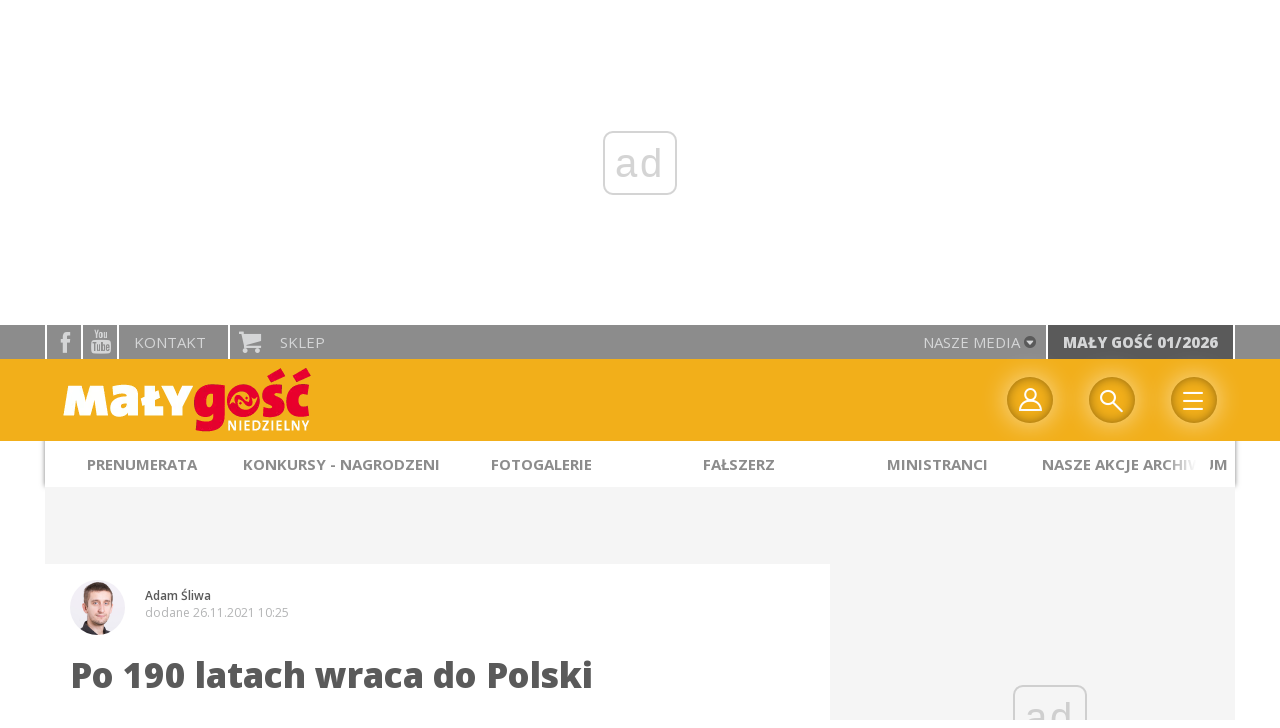

--- FILE ---
content_type: text/html; charset=utf-8
request_url: https://www.malygosc.pl/doc/7241524.Po-190-latach-wraca-do-Polski
body_size: 12838
content:
<!DOCTYPE html PUBLIC "-//W3C//DTD XHTML 1.0 Transitional//EN" "http://www.w3.org/TR/xhtml1/DTD/xhtml1-transitional.dtd">
<html xmlns="http://www.w3.org/1999/xhtml">
<head>

	<meta http-equiv="Content-Type" content="text/html; charset=utf-8" />
	<meta http-equiv="Content-Language" content="pl" />
	<meta http-equiv="X-UA-Compatible" content="IE=edge" />
	<title>Po 190 latach wraca do Polski</title>
			<meta name="author" content="Instytut Gość Media">
		<meta name="generator" content="www.igomedia.pl">
		<meta property="og:site_name" content="Instytut Gość Media">
		<meta name="viewport" content="width=device-width, initial-scale=1.0" />

	<meta http-equiv="refresh" content="3600">
			<meta moj="test">
		<link rel="stylesheet" type="text/css" href="/static/themes/mgn-2017/service.min.css?_=yn2WlGlVPWTT0hgSx8CbQ"/>
		<link href="https://fonts.googleapis.com/css?family=Playfair+Display&amp;subset=latin,latin-ext&amp;display=swap" rel="stylesheet" />		<link href="https://fonts.googleapis.com/css?family=Lato:400,700,900&amp;subset=latin,latin-ext&amp;display=swap" rel="stylesheet" />		<link href="https://fonts.googleapis.com/css?family=Open+Sans:300,400,600,700,800&amp;amp;subset=latin-ext&amp;display=swap" rel="stylesheet" />		<link href="https://fonts.googleapis.com/css?family=Mouse+Memoirs&amp;display=swap" rel="stylesheet" />		<style type="text/css">@font-face {font-family: 'icomoon';src: url("/static/themes/mgn-2017/fonts/icomoon.eot?mdgbxd");src: url("/static/themes/mgn-2017/fonts/icomoon.eot?mdgbxd#iefix") format("embedded-opentype"), url("/static/themes/mgn-2017/fonts/icomoon.ttf?mdgbxd") format("truetype"), url("/static/themes/mgn-2017/fonts/icomoon.woff?mdgbxd") format("woff"), url("/static/themes/mgn-2017/fonts/icomoon.svg?mdgbxd#icomoon") format("svg");font-weight: normal;font-style: normal; }@font-face {font-family: 'mouse_memoirsregular';font-display: swap;src: url("/static/themes/mgn-2017/fonts/mousememoirs-regular-webfont.eot");src: url("/static/themes/mgn-2017/fonts/mousememoirs-regular-webfont.eot?#iefix") format("embedded-opentype"), url("/static/themes/mgn-2017/fonts/mousememoirs-regular.ttf") format("truetype"), url("/static/themes/mgn-2017/fonts/mousememoirs-regular-webfont.woff") format("woff");font-weight: normal;font-style: normal; }</style>

		

		

	<script type='text/javascript'>
			window.CookieMsgVersion = 3;
		window.PrivacyPolicyContentURL = "https://www.wiara.pl/_int/welcome-message";
		var wre={"web":{},"api":{"DEBUG":false,"ReportProblem":null,"GetHelp":null,"LoginLayer":null,"ReportJSWarns":false,"migrateMute":true,"ServiceWorker":"/static/js/sw.min.js"},"includes":{}};
		wre.Ready=function(cb){};
		wre.EmitDone=function(cb){};
		wre.IncReqScripts=function(){wre._req_scripts++};
		wre._req_scripts=0;
		wre.IsMenuInteractionDisabled = false;

		wre.api.MOBILE=false;
		(function() {
			"use strict";
			var readyList=[],readyFired=false,inst=false,d=document;
			function ready(){if(!readyFired){readyFired=true;for(var i=0;i<readyList.length;i++){readyList[i].fn.call(window,readyList[i].ctx);}readyList=null;}};
			wre.Ready=function(callback,context){if(readyFired||!wre._req_scripts){setTimeout(function(){callback(context);},1);return;}else{readyList.push({fn:callback,ctx:context});}};
			wre.EmitDone=function(){wre._req_scripts--;if(wre._req_scripts <= 0){ready();}};
		})();
		
	</script>

		
	<script type="text/javascript">
	/* <![CDATA[ */
		wre.api.SERVICE_ROOT = "/";
		wre.api.ReportProblem = "x9b5327ec.xff17b375";
		wre.api.GetHelp = "x014234ef.x09b49125";
		wre.api.LoginLayer = "xedcfe968.x2b43a516";
		wre.api.ReportAbuse = "x9b5327ec.x3d8cf562";
		wre.api.UserInfoTooltip = "xedcfe968.x62ac0126";
		wre.api.NewMessage = "xedcfe968.xeda7861c";
		wre.api.AddFriend = "xedcfe968.xd4d39bc2";
		wre.api.ManageFollowers = "x52c6d494.x6ed3e580";
		wre.api.Sink = "https://www.wiara.pl/sink";
		wre.api.Logout = "x2983bb04.x8d97e42a";
		wre.api.CommentVote = "x52c6d494.x70f961d2";
		wre.api.CommentAbuse = "x52c6d494.xba877c6c";
		wre.api.Adverts = true;
		wre.api.AdvertsDFPAsync = true;
		wre.api.SessionKey = "wiara_sid";
		wre.api.CookiePrefix = "";
		wre.api.WidgetsFrame = 3;
		wre.api.community = {};

			wre.includes.player = ["//wf2.xcdn.pl/static/js/player-audio.min.js?_=DbqkyN6fmGisRAfVDxmjVg"];
			wre.includes.mejs = ["//wf1.xcdn.pl/static/js/jquery/mejs/build-4.2.9/mediaelement-and-player.min.js?_=rJ6hiWug6GJG9U_yXnqA"];
	/* ]]> */
	</script>
		<script>wre.IncReqScripts();</script>

				<script type="text/javascript" src="//wf2.xcdn.pl/static/js/desktop.min.js?_=RWmnpgjgMKjJ3jF0rWZOQ"></script>
		<script type="text/javascript">
			$(function(){
				wre.EmitDone();
			});
		</script>

			<script>wre.recaptcha_v3_key="6LfKq5UUAAAAAMU4Rd1_l_MKSJAizQb5Mk_8bFA_";</script>
			<script src="https://www.google.com/recaptcha/api.js?render=6LfKq5UUAAAAAMU4Rd1_l_MKSJAizQb5Mk_8bFA_" async></script>
		<script type="text/javascript">
			wre.Ready(function() {
				$(document).on("mobileinit", function () {
					$.mobile.ajaxEnabled = false;
				});
			});
		</script>
		
<script type="text/javascript">
/* <![CDATA[ */
			(function(i,s,o,g,r,a,m){i['GoogleAnalyticsObject']=r;i[r]=i[r]||function(){
			(i[r].q=i[r].q||[]).push(arguments)},i[r].l=1*new Date();a=s.createElement(o),
			m=s.getElementsByTagName(o)[0];a.async=1;a.src=g;m.parentNode.insertBefore(a,m)
			})(window,document,'script','//www.google-analytics.com/analytics.js','ga');
											ga('create', "UA-22353525-2", {
					cookieDomain: ".malygosc.pl",
					legacyCookieDomain: ".malygosc.pl"
				});
				ga('send', 'pageview');

			ga('set', 'anonymizeIp', true);
	
/* ]]> */
</script>

				
<script type="text/javascript">
/* <![CDATA[ */

			(function(w,d,s,l,i){w[l]=w[l]||[];w[l].push({'gtm.start': new Date().getTime(),event:'gtm.js'});var f=d.getElementsByTagName(s)[0], j=d.createElement(s),dl=l!='dataLayer'?'&l='+l:'';j.async=true;j.src= 'https://www.googletagmanager.com/gtm.js?id='+i+dl;f.parentNode.insertBefore(j,f); })(window,document,'script','dataLayer',"GTM-KWRJ9D66");
		
/* ]]> */
</script>

		
							 

							<script async src="https://get.optad360.io/sf/21067ea2-e6e1-4b7b-bce1-438dc09d7c0f/plugin.min.js"></script>
	<script type="text/javascript" src="/static/js/browser-update.min.js?_=15958" async="async" defer="defer"></script>

	<link href="/static/themes/mgn-2017/touch-icons/touch-icon-192x192.png" rel="icon" sizes="192x192"/>
<link href="/static/themes/mgn-2017/touch-icons/180mgn.png" rel="apple-touch-icon-precomposed" sizes="180x180"/>
<link href="/static/themes/mgn-2017/touch-icons/152mgn.png" rel="apple-touch-icon-precomposed" sizes="152x152"/>
<link href="/static/themes/mgn-2017/touch-icons/144mgn.png" rel="apple-touch-icon-precomposed" sizes="144x144"/>
<link href="/static/themes/mgn-2017/touch-icons/120mgn.png" rel="apple-touch-icon-precomposed" sizes="120x120"/>
<link href="/static/themes/mgn-2017/touch-icons/114mgn.png" rel="apple-touch-icon-precomposed" sizes="114x114"/>
<link href="/static/themes/mgn-2017/touch-icons/76mgn.png" rel="apple-touch-icon-precomposed" sizes="76x76"/>
<link href="/static/themes/mgn-2017/touch-icons/72mgn.png" rel="apple-touch-icon-precomposed" sizes="72x72"/>
<link href="/static/themes/mgn-2017/touch-icons/apple-touch-icon-precomposed.png" rel="apple-touch-icon-precomposed"/>
<link rel="manifest" href="https://www.malygosc.pl/manifest.webmanifest.json"/>
<meta name="msapplication-TileColor" content="#da532c"/>
<meta name="theme-color" content="#ffffff"/>
<link rel="shortcut icon" href="/static/themes/mgn-2017/favicon.ico?v=87e8gUli6PEyB9I4OEawDQ" type="image/x-icon" />

	<meta property="fb:app_id" content="314192143101"/>

		

							<meta name="description" content="Z Warszawy wyruszyła delegacja, która sprowadzi prochy Maurycego Mochnackiego do kraju."/>
					<meta property="og:type" content="article"/>
					<meta property="og:title" content="Po 190 latach wraca do Polski"/>
					<meta property="og:description" content="Z Warszawy wyruszyła delegacja, która sprowadzi prochy Maurycego Mochnackiego do kraju."/>
					<meta property="og:url" content="https://www.malygosc.pl/doc/7241524.Po-190-latach-wraca-do-Polski"/>
					<meta property="article:section" content="Religion"/>
					<meta property="article:published_time" content="2021-11-26T10:25:31Z"/>
					<meta property="article:modified_time" content="2021-11-26T10:42:16Z"/>
					<meta property="article:author" content="Adam Śliwa"/>
							<meta property="og:image" content="https://www.malygosc.pl/static/images/base/malygosc.jpg"/>
					<meta property="og:site_name" content="www.malygosc.pl"/>
<script type="application/ld+json">{"@context": "https://schema.org", "url": "https://www.malygosc.pl/doc/7241524.Po-190-latach-wraca-do-Polski", "name": "Po 190 latach wraca do Polski", "@type": "Article", "mainEntityOfPage": {"@type": "WebPage", "@id": ""}, "keywords": "", "dateCreated": "2021-11-26T10:25:04.784460", "dateModified": "2021-11-26T10:42:16.337854", "description": "Z Warszawy wyruszy\u0142a delegacja, kt\u00f3ra sprowadzi prochy Maurycego Mochnackiego do kraju.", "datePublished": "2021-11-26T10:25:31", "image": ["https://wf1.xcdn.pl/files/21/11/26/919455_UaMN_mid21b26027_C1200x1200-7yQk9.png.webp?conv=JGQFAAAABLAEsACiwfrm"], "headline": "Po 190 latach wraca do Polski", "author": {"@type": "Person", "name": "Adam \u015aliwa"}}</script>
		<meta name="keywords" content="mały gość, ministranci, franek fałszerz, darmowe korepetycje, "/>
	<meta name="msapplication-config" content="none"/>
</head>
<body id="body"  class="app-Document">
			<noscript><iframe src="https://www.googletagmanager.com/ns.html?id=GTM-KWRJ9D66" height="0" width="0" style="display:none;visibility:hidden"></iframe></noscript>












		
	<div id="fb-root"></div>
	<script>
	window.fbAsyncInit=function() {FB.init({appId:"314192143101",xfbml:true,version:'v2.9'});};
	(function(d, s, id) {
		var js, fjs = d.getElementsByTagName(s)[0];
		if (d.getElementById(id)) return;
		js = d.createElement(s); js.id = id; js.async=1;
		js.src = "//connect.facebook.net/pl_PL/sdk.js";
		fjs.parentNode.insertBefore(js, fjs);
		}(document, 'script', 'facebook-jssdk'));
	</script>

				
<script type="text/javascript">
/* <![CDATA[ */

			var pp_gemius_identifier = new String("zN5Fz3gc9V3xzK9HTBID.6bjP_0gK290exGq3.6rV3D.M7");
			var org_gemius_identifier = new String("zN5Fz3gc9V3xzK9HTBID.6bjP_0gK290exGq3.6rV3D.M7");
			function gemius_pending(i) { window[i] = window[i] || function() {var x = window[i+'_pdata'] = window[i+'_pdata'] || []; x[x.length]=arguments;};};
			gemius_pending('gemius_hit'); gemius_pending('gemius_event'); gemius_pending('pp_gemius_hit'); gemius_pending('pp_gemius_event');
			(function(d,t) {try {var gt=d.createElement(t),s=d.getElementsByTagName(t)[0],l='http'+((location.protocol=='https:')?'s':''); gt.setAttribute('async','async');
			gt.setAttribute('defer','defer'); gt.src=l+'://gapl.hit.gemius.pl/xgemius.js'; s.parentNode.insertBefore(gt,s);} catch (e) {}})(document,'script');
		
/* ]]> */
</script>

			

<div id="w">




					
				





		<div class="wp-bd webpart-wrap-layout wp-el" >




	<div class=" layout-1" style="width: 100%; clear:both">
	<div class="c1 LayoutColumn Col0">
		





		<div class="wp-bd webpart-wrap-layout_column wp-el" >






		<div class="wp-bd webpart-wrap-layout wp-el" >




	<div class=" layout-1" style="width: 100%; clear:both">
	<div class="c1 LayoutColumn Col0">
		





		<div class="wp-bd webpart-wrap-layout_column wp-el" >






		<div class="wp-bd webpart-wrap-raw_html wp-el" >
<ins class="staticpubads89354" data-slot="1"></ins>
	
		</div>

	
		</div>

	</div>

</div>

	
		</div>






		<div class="wp-el  button " >
				<div class="wp-bd webpart-wrap-HeaderMobile" >






<div id="h" data-role="header">

	<div id="NewReleaseLayer" style="display:none">
		<a href="#" class="BtnClose" style="font-size:16px">Powrót do strony</a>
		<div class="Content"></div>
	</div>

		<a href="/" data-icon="home" data-iconpos="notext"></a>
	<a href="javascript: history.go(-1)" data-icon="arrow-l" data-iconpos="notext" id="backBtn" class="ui-btn-right" style="display:none;">powrót</a>
</div>

<div>
	<div class="panelBg">
		<div class="panel">
			<ul class="leftSide">
									<li class="fixed-soc-icon iconOnly fb"><a href="http://www.facebook.com/malygoscniedzielny" target="_blank" title="facebook">facebook</a></li>
					<li class="fixed-soc-icon iconOnly yt"><a href="https://www.youtube.com/channel/UCLJxyxIiwSQ_07VmKLi1lQA" target="_blank" title="YouTube">YouTube</a></li>
				<li class="fixed-soc-icon ct"><a href="javascript:void(0)" class="ShowWidget" data-widget="ContactForm" data-widget-class="ContactFormServices">Kontakt</a></li>
				<li class="fixed-soc-icon icon-buy sp"><a href="https://www.igomedia.pl/Prenumerata" target="_blank">Sklep</a></li>
			</ul>
			<ul class="rightSide">
			<a href="javascript:void(0)" class="ShowWidget" data-widget="SimpleLayer" data-widget-class="WidgetAllServices" data-url="/_int/widget-all-services">nasze media<span class="icon-arrow-down"></span></a>


				<a id="NewRelease" href="/wyszukaj/wydanie/przeglad/91708a.Maly-Gosc-01-2026" data-url="/_int/widget-latest-release" title="Mały Gość 01/2026">Mały Gość 01/2026</a>
				
<script type="text/javascript">
/* <![CDATA[ */
	$(function(){
		
					wre.web.InstallReleasePromoMsg({
						el: $("#NewReleaseLayer"),
						content_url: "/_int/widget-latest-release",
						trigger: $("#NewRelease"),
						release: 9531530,
						product: 4,
						domain: "malygosc.pl"
					});
				
	});

/* ]]> */
</script>
			</ul>
		</div>
	</div>
</div>

<div id="h2" class="navbar__main StickyHdr" style="z-index:90; " data-extra-height="1" data-no-release-promo="1" data-menu-included="1">
	<div>
		<div class="panel" style="height: 0;">
			<div class="logo">
									<a href="https://www.malygosc.pl" class="theme-logo">
					<img src="/static/themes/mgn-2017/images/logo2.png" alt="logoSvg"/>
					</a>
			</div>
		</div>
	</div>

<div class="navBg">
	<div class="navBox">
		
	
					<div class="nav-dropdown nav-login-box">
							<a href="" class="nav-login-box__toggler DropdownToggler icon-profile">twój profil</a>
				
						<div class="nav-dropdown__inner">
						<div class="nav-dropdown-header">PROFIL UŻYTKOWNIKA</div>
								<div class="nav-login-box__login">
									<div class="nav-login-box__header">
										Wygląda na to, że nie jesteś jeszcze zalogowany.
									</div>
				
									<div id="l">
										<div class="l1"><a href="https://moj.gosc.pl/" class="b show-layer-login" title="zaloguj się">zaloguj się</a></div>
										<div class="l2"><a href="https://moj.gosc.pl/rejestracja" class="b" title="załóż konto">zarejestruj się</a></div>
									</div>
								</div>
			</div>
		</div>
	
			<form class="search" method="get" id="search_form" action="/wyszukaj/wyrazy">
				<button class="search__button SearchButton icon-search" type="button" data-role="none">Wyszukiwarka</button>
				<div class="search__content">
						<input type="text" data-role="none" class="search__input" name="q" class="input" placeholder="Wyszukaj..." value="" />
					<input type="submit" data-role="none" class="search__submit" id="search" value="szukaj" data-width="233" />
				</div>
			</form>
	
		<div class="mobile-menu Menu">
			<button class="mobile-menu__button MenuButton icon-menu" data-role="none">Menu</button>
	
			<div class="mobile-menu__content">
				<ul>
						<li class="lks_img release-promo-item" id="ReleaseMenuItem">
							<a href="/wyszukaj/wydanie/przeglad/91708a.Maly-Gosc-01-2026">
								<span><img src="//wf1.xcdn.pl/files/25.bkt/12/17/12/969371_XIOw_01_styczen_2026_31.jpg.webp" alt=""/></span>
								<span><span class="release-promo-item__title">Mały Gość 01/2026</span></span>
							</a>
							
<script type="text/javascript">
/* <![CDATA[ */
	$(function(){
		
								wre.web.InstallReleasePromoMenuItem({
									el: $("#ReleaseMenuItem"),
									release: 9531530,
									product: 4,
									domain: "malygosc.pl"
								});
							
	});

/* ]]> */
</script>

						</li>
	
						
													
							<li class="lks_img">
								<a href="https://www.igomedia.pl/Zamowprenumerate">
										<span><img src="//wf2.xcdn.pl/files/22/11/14/411749_zFEm_685141_IJ67_emp.png" alt="" /></span>
									<span>Prenumerata</span>
								</a>
							</li>
							
							<li class="lks_img">
								<a href="https://sklep.gosc.pl/kategoria-produktu/md/">
										<span><img src="//wf2.xcdn.pl/files/22/11/14/411749_zFEm_685141_IJ67_emp.png" alt="" /></span>
									<span>Materiały duszpasterskie sklep</span>
								</a>
							</li>
							
							<li class="lks_img">
								<a href="http://malygosc.pl/Konkursy">
										<span><img src="//wf2.xcdn.pl/files/22/11/14/411749_zFEm_685141_IJ67_emp.png" alt="" /></span>
									<span>Konkursy - regulamin</span>
								</a>
							</li>
							
							<li class="lks_img">
								<a href="https://www.malygosc.pl/doc/4770082.Nagrodzeni">
										<span><img src="//wf2.xcdn.pl/files/22/11/14/411749_zFEm_685141_IJ67_emp.png" alt="" /></span>
									<span>Zwycięzcy konkursów</span>
								</a>
							</li>
							
							<li class="lks_img">
								<a href="https://www.malygosc.pl/Multimedia/Galerie/Wszystkie">
										<span><img src="//wf2.xcdn.pl/files/22/11/14/411749_zFEm_685141_IJ67_emp.png" alt="" /></span>
									<span>Fotogalerie</span>
								</a>
							</li>
							
							<li class="lks_img">
								<a href="http://malygosc.pl/wyszukaj/wydania/4.Maly-Gosc">
										<span><img src="//wf2.xcdn.pl/files/22/11/14/411749_zFEm_685141_IJ67_emp.png" alt="" /></span>
									<span>Archiwum numerów</span>
								</a>
							</li>
							
							<li class="lks_img">
								<a href="https://www.malygosc.pl/O_nas">
										<span><img src="//wf2.xcdn.pl/files/22/11/14/411749_zFEm_685141_IJ67_emp.png" alt="" /></span>
									<span>Kontakt</span>
								</a>
							</li>
						
					
	
				</ul>
			</div>
		</div>
	</div>
</div>

	<div class="layout-group-name" id="LayoutGroupName" style="display:none"></div>

	
	
			
			
			<div class="layout-group-name menuBox" style="display:block">
					
					

				<ul class="LayoutsGroupsHdr menu level-0" data-static-menu="true" data-menu-page-size="5">

					

						
						<li class="">
								<a href="https://www.igomedia.pl/Prenumerata/malygosc" class=""><span>Prenumerata</span></a>
								


								</li>
						
						<li class="">
								<a href="http://malygosc.pl/Konkursy" class=""><span>Konkursy - Nagrodzeni</span></a>
								


								</li>
						
						<li class="">
								<a href="https://www.malygosc.pl/Multimedia/Galerie/Wszystkie" class=""><span>Fotogalerie</span></a>
								


								</li>
						
						<li class="">
								<a href="/Rozrywka/Falszerz" class=""><span>Fałszerz</span></a>
								


								</li>
						
						<li class="">
								<a href="https://www.malygosc.pl/Ministranci" class=""><span>Ministranci</span></a>
								


								</li>
						
						<li class="">
								<a href="http://malygosc.pl/Nasze_akcje/" class=""><span>Nasze akcje archiwum</span></a>
								


								</li>
				</ul>

					</div>
		
		

		
		


</div>




<script type="text/javascript">
/* <![CDATA[ */
	$(function(){
		
	wre.web.InstallMobileHeader();
	wre.web.InstallLayoutGroups();

	wre.web.InstallStickyNavbar({
		el: $(".navbar__main")
	});

	});

/* ]]> */
</script>

	
		</div>
		</div>






		<div class="wp-bd webpart-wrap-layout wp-el" >




	<div class=" layout-1200" style="width: 100%; clear:both">
	<div class="c1200 LayoutColumn Col0">
		





		<div class="wp-bd webpart-wrap-layout_column wp-el" >






		<div class="wp-bd webpart-wrap-layout wp-el" >




	<div class=" layout-820-380" style="width: 100%; clear:both">
	<div class="c820 c-right-margin LayoutColumn Col0">
		





		<div class="wp-bd webpart-wrap-layout_column wp-el" >




		<div class="app_document doc_type_1  ">

		
	<div class="cf txt ">

		<div class="txt__author">
									<p class="l doc-author">
						<img src="//wf1.xcdn.pl/files/avatars/90x90/000i/20053_C11D5805C9228D7.png" alt="Adam Śliwa" />
					<a href="/wyszukaj/wyrazy?a=20053.MGE2MzY5ZDU0NjY3.Adam-Sliwa"><b>Adam Śliwa</b></a> 
				</p>
		
			<span class="txt__doc-date">dodane 26.11.2021 10:25</span>
		</div>

		<h1>Po 190 latach wraca do Polski</h1>

		<div class="txt__lead">
			<p>Z Warszawy wyruszyła delegacja, która sprowadzi prochy Maurycego Mochnackiego do kraju.</p>
		</div>

				<div class="doc-gallery">
		<div class="doc-gallery__img">
			<a href="//wf1.xcdn.pl/files/21/11/26/919455_UaMN_mid21b26027_83.jpg.webp" data-lightbox="image"><img src="//wf2.xcdn.pl/files/21/11/26/919455_UaMN_mid21b26027_82.jpg.webp" alt="Po 190 latach wraca do Polski" style="min-width: 765px; min-height: 510px"/></a>
			<a href="#" onclick="$(this).prev().trigger('click'); return false;" class="img_enlarge" title="Powiększ">&nbsp;</a>
		</div>
					<div class="doc-gallery__content">
				<span class="cm-i-a">
					PAP/Leszek Szymański			</span>			</div>
	</div>

		<div class="txt__wrapper flClear">
			<div class="txt__content">


				





<div class=" txt__rich-area">
	<p>Maurycy Mochnacki był pianistą, publicystą i działaczem patriotycznym. Przyjaźnił się z Fryderykiem Chopinem. Za przynależność do Związku Wolnych Polaków i Związku Patriotycznego był rok więziony przez Rosjan.  Był uczestnikiem i kronikarzem powstania listopadowego 1830 - 31. Brał udział w Sprzysiężeniu Podchorążych Piotra Wysockiego, które zapoczątkowało walki w Warszawie. Był kilka razy ranny a za dzielność odznaczono go orderem Virtuti Militari. Po upadku powstania znalazł się na emigracji. Był jednym z twórców polskiego romantyzmu. Zmarł we Francji w Auxerre na gruźlicę 20 grudnia 1834 roku. W tym mieście znajduje się także jego grób. Pół roku temu, w maju dokonano ekshumacji jego szczątków aby potwierdzić czy to na pewno Mochnacki jest tam pochowany. Badania to potwierdziły i ten wybitny Polak po 190 latach wróci do ojczyzny. W sobotę odbędą się uroczystości pogrzebowa w Katedrze w Warszawie, a następnie na Cmentarzu Wojskowym na Powązkach.</p>

</div>

		


<div class="pgr">
		<span class="pgr_arrow">«</span>
		<span class="pgr_arrow">‹</span>

<span class="pgr_nrs">
		<span>1</span>
</span>
		<span class="pgr_arrow">›</span>
		<span class="pgr_arrow">»</span>
</div>


				
	<div class="fb-like" data-href="https://www.malygosc.pl/doc/7241524.Po-190-latach-wraca-do-Polski" data-layout="button_count" data-action="like" data-show-faces="false" data-share="true" data-width="210"></div>


				<div class="txt__tags">
					

	
				</div>

				
				





		<div class=" ">

		
	<div class="cf txt">
			

<style>
.flex-list {
    position: relative;
    margin: 1em;
    overflow: hidden;
}
.flex-list ul {
    display: flex;
    flex-direction: row;
    flex-wrap: wrap;
    justify-content: space-between;
    margin-left: -1px;
}
.flex-list li {
    flex-grow: 1;
    flex-basis: auto;
    margin: .25em 0;
    padding: 0 1em;
    text-align: center;
    border-left: 1px solid #ccc;
    font-size: 3.1em;
    line-height: 4em
}
.flex-list sup {
    font-size: 9px;
}

</style>


<div id="vote">
	<div class="rate-document loading">
		<span class="rate-document__title">oceń artykuł</span>
		<img class="rate-document__loader" src="/static/images/loading.gif" alt="Pobieranie.." />
	</div>
</div>
<script type="text/javascript">
/* <![CDATA[ */
$(function(){
	wre.web.ajax_html( "x11161166.xaf01fe4b", {object: 7241524, object_type: 1, key: "NWYwMDdlNjRhMmVk", ForceLayout: 'mobile'}, function(data){
		$('#vote').html(data);
	});
});
/* ]]> */
</script>
	</div>


		</div>






			</div>

			<div class="txt__sidebar" id="sidebar">
				<div class="txt__social">
					
	<span class="wykop">
				<a href="#Komentarze" class="SocialPlugin commentIcon" data-plugin="Comments" title="Komentarze użytkowników">0</a>
				<a href="http://www.facebook.com/share.php?u=https%3A%2F%2Fwww.malygosc.pl%2Fdoc%2F7241524.Po-190-latach-wraca-do-Polski" class="SocialPlugin fbIcon" data-plugin="FBShare" data-url="https://www.malygosc.pl/doc/7241524.Po-190-latach-wraca-do-Polski" target="_blank">FB</a>
				<a href="http://twitter.com/share?url=https%3A%2F%2Fwww.malygosc.pl%2Fdoc%2F7241524.Po-190-latach-wraca-do-Polski&amp;text=Po+190+latach+wraca+do+Polski" class="SocialPlugin twitterIcon" data-plugin="TwShare" data-url="https://www.malygosc.pl/doc/7241524.Po-190-latach-wraca-do-Polski" data-empty-value="tweetnij" target="_blank">Twitter</a>
			<script>!function(d,s,id){var js,fjs=d.getElementsByTagName(s)[0];if(!d.getElementById(id)){js=d.createElement(s);js.id=id;js.src="//platform.twitter.com/widgets.js";fjs.parentNode.insertBefore(js,fjs);}}(document,"script","twitter-wjs");</script>
	</span>

				</div>
				<div class="txt__social-icons">
					<a href="/doc_pr/7241524.Po-190-latach-wraca-do-Polski" rel="nofollow" onclick="javascript:window.open('/doc_pr/7241524.Po-190-latach-wraca-do-Polski','drukowanie','width=760,height=500,toolbar=no,location=no,scrollbars=yes,resize=no'); return false;" title="drukuj" class="print">drukuj</a>
					<a href="#" rel="nofollow" title="wyślij" class="send ShowWidget" data-widget="SendLink" data-object="7241524" data-key="NWYwMDdlNjRhMmVk">wyślij</a>
				</div>
			</div>
		</div>

	</div>


		</div>

	
		</div>

	</div>

	<div class="c380 LayoutColumn Col1">
		





		<div class="wp-bd webpart-wrap-layout_column wp-el" >






		<div class="wp-bd webpart-wrap-layout wp-el" >




	<div class=" layout-1" style="width: 100%; clear:both">
	<div class="c1 LayoutColumn Col0">
		





		<div class="wp-bd webpart-wrap-layout_column wp-el" >






		<div class="wp-bd webpart-wrap-raw_html wp-el" >
<ins class="staticpubads89354" data-slot="5"></ins>
	
		</div>

	
		</div>

	</div>

</div>

	
		</div>
 



		

		<div class="wp-bd webpart-wrap-latest_list wp-el wp-has-title" >
				<a class="LayoutAnchor Anchor" name="Najpopularniejsze"></a>

			<div class="cf cN_wiara2015_left ">
					<h4 class=""><span>Najpopularniejsze</span></h4>
			</div>



<ul class="ul">
			<li>
							<a href="/doc/9568954.20-lat-temu-zmarl-ks-Jan-Twardowski" class="prio0" title="Miał zegar z kukułką, porcelanowego osiołka i figurki trzech królów - lubił małe pamiątki. ">20 lat temu zmarł ks. Jan Twardowski</a>
		</li>
		<li>
							<a href="/doc/9568803.Trwa-Tydzien-Modlitw-o-Jednosc-Chrzescijan" class="prio0" title="Jego hasłem są słowa z Listu św. Pawła do Efezjan: &#34;Jedno ciało. Jeden Duch. Jedna nadzieja&#34;.">Trwa Tydzień Modlitw o Jedność Chrześcijan </a>
		</li>
		<li>
							<a href="/doc/9568794.Jak-poscic" class="prio0" title="Poniedziałkową Ewangelię komentuje ks. Mateusz Baran. ">Jak pościć?</a>
		</li>
		<li>
							<a href="/doc/9551463.Ida-orszaki-przez-Polske" class="prio0" title="Największe na świecie uliczne jasełka to już tradycja szóstego dnia stycznia ">Idą orszaki przez Polskę</a>
		</li>
		<li>
							<a href="/gal/spis/9562471.Park-Miniatur-w-Hamburgu">Park Miniatur w Hamburgu</a>
		</li>
		<li>
							<a href="/doc/9547523.Franek-falszerz-zaprasza-do-wspolnej-zabawy" class="prio0" title="W sprzedaży wyjątkowy album z dziełami sztuki i fałszerstwami Franka Kucharczaka. ">Franek fałszerz zaprasza do wspólnej zabawy</a>
		</li>
		<li>
							<a href="/doc/9550557.Swiete-Drzwi-zamkniete" class="prio0" title="Jubileuszowy Rok zakończony. Kolejny jubileusz już za osiem lat">Święte Drzwi zamknięte</a>
		</li>
		<li>
							<a href="/doc/9538027.Radosci-z-malym-Jezusem" class="prio0" title="Z okazji świąt Bożego Narodzenia życzymy błogosławieństwa z Góry, pokoju w sercu i pięknego 2026 roku. ">Radości z małym Jezusem</a>
		</li>
		<li>
							<a href="/doc/9561514.Rok-Swietego-Franciszka" class="prio0" title="Papież Leon udzielił na ten czas odpusty zupełne. ">Rok Świętego Franciszka</a>
		</li>
		<li>
							<a href="/doc/9566096.Gotowa-mozaika-z-wizerunkiem-papieza-Leona" class="prio0" title="Zawiśnie w bazylice św. Pawła za murami, gdzie znajdują się wizerunki wszystkich papieży. ">Gotowa mozaika z wizerunkiem papieża Leona</a>
		</li>

</ul>


	
		</div>

	
		</div>

	</div>

</div>

	
		</div>

	
		</div>

	</div>

</div>

	
		</div>






		<div class="wp-bd webpart-wrap-raw_html wp-el" >
<style>
.quiz .qustns .fib input, .quiz .begin .fib {
    background: #f2af1a;
color: #fff;
font-size: 1.2rem;
padding: 5px;
height: auto;
width: auto;
font-family: Trebuchet MS,Verdana,Arial,Helvetica,sans-serif;
text-transform: uppercase;
}
.r, .quiz .qustns .fiq .quest {
float: none;
}
li.fl-w100.fiq {
    margin-left: 15px;
}
.quiz .qustns .fiq .t-are {
    width: 97%;
}
.quiz .qustns .fiq .t-are textarea {
    min-height: 80px;
    max-height: 200px;
    width: 100%;
    margin-top: 3px;
    background: white;
}
.quiz .qustns .fiq .t-txt input {
    width: 100%;
    min-width: 100%;
    max-width: 100%;
}
.quest.t-are {
    display: flex !important;
}
</style>

	
		</div>

	
		</div>

	</div>

</div>

	
		</div>
				
				





		<div class="wp-bd webpart-wrap-layout wp-el" >




	<div class=" layout-1" style="width: 100%; clear:both">
	<div class="c1 LayoutColumn Col0">
		





		<div class="wp-bd webpart-wrap-layout_column wp-el" >






		<div class="wp-bd webpart-wrap-FooterMobile wp-el" style="padding-top:0px;margin-top:0;">




<div class="footer">

	

	
		
		
			<ul class="links-list">
				<li>
					
					<a href="http://malygosc.pl/wyszukaj/wydania/4.Maly-Gosc">Archiwum numerów</a>
				</li>
				<li>
					
					<a href="http://igomedia.pl/Zamowprenumerate">Prenumerata</a>
				</li>
				<li>
					
					<a href="http://igomedia.pl/Reklama">Biuro reklamy</a>
				</li>
				<li>
					
					<a href="http://foto.gosc.pl">Agencja fotograficzna</a>
				</li>
				<li>
					
					<a href="http://fundacja.gosc.pl">Fundacja Gość Niedzielny</a>
				</li>
			</ul>
		
			<ul class="social-list">
				<li>
											<a href="https://www.facebook.com/malygoscniedzielny/" class="Facebook icon-Facebook">
							<span>Facebook</span>
						</a>
				</li>
				<li>
											<a href="https://www.youtube.com/channel/UCLJxyxIiwSQ_07VmKLi1lQA" class="YT icon-YT">
							<span>YT</span>
						</a>
				</li>
			</ul>

	
					<table border="1" cellpadding="1" cellspacing="1">
<tbody>
<tr>
<td>ADRES:</td>
<td>KONTAKT:</td>
</tr>
<tr>
<td>
<p>Mały Gość Niedzielny<br/>
			ul. Wita Stwosza 11<br/>
			Katowice, 40-042</p>
</td>
<td>
<p><a href="mailto:redakcja@malygosc.pl"><span style="color:#ffffff;">redakcja@malygosc.pl</span></a><br/>
			 tel. 32/ 608-76-88</p>
<p> </p>
</td>
</tr>
</tbody>
</table>
		
		
	<div class="footer__content">
	
	
		<p>
			<a href="https://${settings.INSTITUTE_HOST}/Copyright">Copyright © Instytut Gość Media.</a><br>
			Wszelkie prawa zastrzeżone.
		</p>

			<a href="javascript:void(0)" class="ShowWidget report-error-btn" data-widget="ReportProblem">Zgłoś błąd</a><br />
				<a href="/switch-to-mobile-layouts?url=%2Fdoc%2F7241524.Po-190-latach-wraca-do-Polski" rel="nofollow" class="SwitchLayouts icon-mobile" data-layouts="mobile" data-ajax="false"><span>WERSJA MOBILNA</span></a>
	</div>

</div>

	
		</div>






		<div class="wp-bd webpart-wrap-raw_html wp-el" >
<style>.content_ext_plugin iframe {
    width: 100%;
    height: 275px;
}
.nav-dropdown.nav-login-box a {
  background-position: center;
  background-size: cover;
}
.lks_img img {
  max-width: 100%;
}
</style>
	
		</div>






		<div class="wp-bd webpart-wrap-raw_html wp-el" >
<script type="text/javascript">
if(document.querySelector('.icon-buy.sp > a')) {document.querySelector('.icon-buy.sp > a').setAttribute('href', 'https://sklep.gosc.pl')}
const dayTitle = document.querySelector('.calendar-contemplation-body .usrStyle_hdr_sub').innerText;
const calTitle = document.querySelector('.webpart-wrap-calendar >.cf > h4> a');
if(dayTitle){calTitle.innerText=dayTitle};

</script>
	
		</div>






		<div class="wp-bd webpart-wrap-doc_content wp-el" >






	<div class="txt None ">
		



	

<div class=" txt__rich-area">
	<head><script async="async">
//links in main cal
if(window.location.href.includes('41e6fa')) {const contBoxes = document.querySelectorAll('.contemplationList .info.txt:not(.more)');
if(contBoxes.length > 0){for (let i = 0; i < contBoxes.length; i++) {
    const links = contBoxes[i].querySelectorAll('a');
    links.forEach(link => {
        let href = link.getAttribute('href');
        if (href.includes('41e75c')) {
            link.setAttribute('href', href + '#contemplation' + (i + 1));
        }
    });
}}
}
//end main cal links
const infoBoxes = document.querySelectorAll('.doc_preview__list .infoBox');
const sourceDates = document.querySelectorAll('.doc_preview__list .add_info.src_author.cf');
if(document.querySelector('.doc_preview__list')){
for (let i = 0; i < sourceDates.length; i++) {
    let sourceDateClone = sourceDates[i].cloneNode(true);
    infoBoxes[i].appendChild(sourceDateClone);
}}
//release-link change
document.addEventListener('DOMContentLoaded', function () {
  if (document.querySelector('title')?.textContent.includes("Gość Niedzielny")) {
    let newGnHref = document.querySelector('.gosc-wp .coverBox a.cover')?.href;
    let gnPromoCovLinks = document.querySelectorAll('.release-wp-b a');

    if (newGnHref && gnPromoCovLinks.length > 0) {
      gnPromoCovLinks.forEach(link => {
        link.href = newGnHref;
      });
    } else {
      let mobileEditionHref = document.querySelector('.webpart-wrap-GoscPromo a.more')?.href;
      let mobilePromoCovLinks = document.querySelectorAll('.release-wp-b a');

      if (mobileEditionHref) {
        mobilePromoCovLinks.forEach(link => {
          link.href = mobileEditionHref;
        });
      }
    }
  }
});

//end if
</script></head>
</div>


	</div>

	
		</div>

	
		</div>

	</div>

</div>

	
		</div>

</div>
<div id="help_div"><div class="ldr"></div></div>

<noscript>
	<div style="position:absolute;top:0;z-index:999999999;padding:10px 20px;width:100%;background:#808080;color:#fff;text-align:center;font-family:Roboto, Helvetica, Arial, sans-serif;font-size:18px;line-height:25px;">
		<p style="display:inline-block;text-align:left;margin:0;">
			<span style="float:left;margin-right:20px;width:45px;"><img style="max-width:100%;height:auto;" src="/static/icons/error.gif" alt="" /></span> Wygląda na to, że Twoja przeglądarka nie obsługuje JavaScript.<br />Zmień ustawienia lub <a href="https://browser-update.org/pl/update-browser.html" style="text-decoration:underline;font-weight:bold;color:#fff;">wypróbuj inną przeglądarkę</a>.
		</p>
	</div>
</noscript>









		
	<div id="l-overlay">&nbsp;</div>
	
	<div id="l-error"><div class="l-login"><div class="l-login-">
	<a href="#" class="close" title="zamknij">X</a>
	<div id="ProblemLayer"></div>
	</div></div></div>


	<div id="l-abuse"><div class="l-login"><div class="l-login-">
	<a href="#" class="close" title="zamknij">X</a>
	<div id="AbuseLayer"></div>
	</div></div></div>

	<div id="l-addfriend"><div class="l-login l-newmessage"><div class="l-login-">
	<a href="#" class="close" title="zamknij">X</a>
	<div id="AddFriendLayer"></div>
	</div></div></div>




</body>
</html>


--- FILE ---
content_type: text/html; charset=utf-8
request_url: https://www.malygosc.pl/
body_size: 480
content:


<div id="rate">
	

	<div class="rate-document">
		<span class="rate-document__title">oceń ten artykuł</span>
		<div class="rate-document__panel" id="votepanel_7241524">

			<ul class="rate-document__grade">
					<li>
						<a href="#" data-score="1" onclick="return false;" title="Punktacja: 1">1</a>
					</li>
					<li>
						<a href="#" data-score="2" onclick="return false;" title="Punktacja: 2">2</a>
					</li>
					<li>
						<a href="#" data-score="3" onclick="return false;" title="Punktacja: 3">3</a>
					</li>
					<li>
						<a href="#" data-score="4" onclick="return false;" title="Punktacja: 4">4</a>
					</li>
					<li>
						<a href="#" data-score="5" onclick="return false;" title="Punktacja: 5">5</a>
					</li>
			</ul>
		</div>


		<script type="text/javascript">
		/* <![CDATA[ */
			$(function(){
				$('#votepanel_7241524 a').on('click', function(){
					$('#votepanel_7241524 a').on('click', function(){return false;});
					wre.web.ReCaptchaAjaxHtml(
						'x11161166.x93945969', 
						{object:7241524, score:$(this).data('score'), key: "NWYwMDdlNjRhMmVk", ForceLayout: 'mobile'}, 
						function(data){
							$('#rate').html(data);
						},
						function(){}, 
						"MakeVote"
					);
					return false;
				});
			});
		/* ]]> */
		</script>


	</div>
</div>


--- FILE ---
content_type: text/html; charset=utf-8
request_url: https://www.google.com/recaptcha/api2/anchor?ar=1&k=6LfKq5UUAAAAAMU4Rd1_l_MKSJAizQb5Mk_8bFA_&co=aHR0cHM6Ly93d3cubWFseWdvc2MucGw6NDQz&hl=en&v=PoyoqOPhxBO7pBk68S4YbpHZ&size=invisible&anchor-ms=20000&execute-ms=30000&cb=rn4m3jfdov4r
body_size: 48678
content:
<!DOCTYPE HTML><html dir="ltr" lang="en"><head><meta http-equiv="Content-Type" content="text/html; charset=UTF-8">
<meta http-equiv="X-UA-Compatible" content="IE=edge">
<title>reCAPTCHA</title>
<style type="text/css">
/* cyrillic-ext */
@font-face {
  font-family: 'Roboto';
  font-style: normal;
  font-weight: 400;
  font-stretch: 100%;
  src: url(//fonts.gstatic.com/s/roboto/v48/KFO7CnqEu92Fr1ME7kSn66aGLdTylUAMa3GUBHMdazTgWw.woff2) format('woff2');
  unicode-range: U+0460-052F, U+1C80-1C8A, U+20B4, U+2DE0-2DFF, U+A640-A69F, U+FE2E-FE2F;
}
/* cyrillic */
@font-face {
  font-family: 'Roboto';
  font-style: normal;
  font-weight: 400;
  font-stretch: 100%;
  src: url(//fonts.gstatic.com/s/roboto/v48/KFO7CnqEu92Fr1ME7kSn66aGLdTylUAMa3iUBHMdazTgWw.woff2) format('woff2');
  unicode-range: U+0301, U+0400-045F, U+0490-0491, U+04B0-04B1, U+2116;
}
/* greek-ext */
@font-face {
  font-family: 'Roboto';
  font-style: normal;
  font-weight: 400;
  font-stretch: 100%;
  src: url(//fonts.gstatic.com/s/roboto/v48/KFO7CnqEu92Fr1ME7kSn66aGLdTylUAMa3CUBHMdazTgWw.woff2) format('woff2');
  unicode-range: U+1F00-1FFF;
}
/* greek */
@font-face {
  font-family: 'Roboto';
  font-style: normal;
  font-weight: 400;
  font-stretch: 100%;
  src: url(//fonts.gstatic.com/s/roboto/v48/KFO7CnqEu92Fr1ME7kSn66aGLdTylUAMa3-UBHMdazTgWw.woff2) format('woff2');
  unicode-range: U+0370-0377, U+037A-037F, U+0384-038A, U+038C, U+038E-03A1, U+03A3-03FF;
}
/* math */
@font-face {
  font-family: 'Roboto';
  font-style: normal;
  font-weight: 400;
  font-stretch: 100%;
  src: url(//fonts.gstatic.com/s/roboto/v48/KFO7CnqEu92Fr1ME7kSn66aGLdTylUAMawCUBHMdazTgWw.woff2) format('woff2');
  unicode-range: U+0302-0303, U+0305, U+0307-0308, U+0310, U+0312, U+0315, U+031A, U+0326-0327, U+032C, U+032F-0330, U+0332-0333, U+0338, U+033A, U+0346, U+034D, U+0391-03A1, U+03A3-03A9, U+03B1-03C9, U+03D1, U+03D5-03D6, U+03F0-03F1, U+03F4-03F5, U+2016-2017, U+2034-2038, U+203C, U+2040, U+2043, U+2047, U+2050, U+2057, U+205F, U+2070-2071, U+2074-208E, U+2090-209C, U+20D0-20DC, U+20E1, U+20E5-20EF, U+2100-2112, U+2114-2115, U+2117-2121, U+2123-214F, U+2190, U+2192, U+2194-21AE, U+21B0-21E5, U+21F1-21F2, U+21F4-2211, U+2213-2214, U+2216-22FF, U+2308-230B, U+2310, U+2319, U+231C-2321, U+2336-237A, U+237C, U+2395, U+239B-23B7, U+23D0, U+23DC-23E1, U+2474-2475, U+25AF, U+25B3, U+25B7, U+25BD, U+25C1, U+25CA, U+25CC, U+25FB, U+266D-266F, U+27C0-27FF, U+2900-2AFF, U+2B0E-2B11, U+2B30-2B4C, U+2BFE, U+3030, U+FF5B, U+FF5D, U+1D400-1D7FF, U+1EE00-1EEFF;
}
/* symbols */
@font-face {
  font-family: 'Roboto';
  font-style: normal;
  font-weight: 400;
  font-stretch: 100%;
  src: url(//fonts.gstatic.com/s/roboto/v48/KFO7CnqEu92Fr1ME7kSn66aGLdTylUAMaxKUBHMdazTgWw.woff2) format('woff2');
  unicode-range: U+0001-000C, U+000E-001F, U+007F-009F, U+20DD-20E0, U+20E2-20E4, U+2150-218F, U+2190, U+2192, U+2194-2199, U+21AF, U+21E6-21F0, U+21F3, U+2218-2219, U+2299, U+22C4-22C6, U+2300-243F, U+2440-244A, U+2460-24FF, U+25A0-27BF, U+2800-28FF, U+2921-2922, U+2981, U+29BF, U+29EB, U+2B00-2BFF, U+4DC0-4DFF, U+FFF9-FFFB, U+10140-1018E, U+10190-1019C, U+101A0, U+101D0-101FD, U+102E0-102FB, U+10E60-10E7E, U+1D2C0-1D2D3, U+1D2E0-1D37F, U+1F000-1F0FF, U+1F100-1F1AD, U+1F1E6-1F1FF, U+1F30D-1F30F, U+1F315, U+1F31C, U+1F31E, U+1F320-1F32C, U+1F336, U+1F378, U+1F37D, U+1F382, U+1F393-1F39F, U+1F3A7-1F3A8, U+1F3AC-1F3AF, U+1F3C2, U+1F3C4-1F3C6, U+1F3CA-1F3CE, U+1F3D4-1F3E0, U+1F3ED, U+1F3F1-1F3F3, U+1F3F5-1F3F7, U+1F408, U+1F415, U+1F41F, U+1F426, U+1F43F, U+1F441-1F442, U+1F444, U+1F446-1F449, U+1F44C-1F44E, U+1F453, U+1F46A, U+1F47D, U+1F4A3, U+1F4B0, U+1F4B3, U+1F4B9, U+1F4BB, U+1F4BF, U+1F4C8-1F4CB, U+1F4D6, U+1F4DA, U+1F4DF, U+1F4E3-1F4E6, U+1F4EA-1F4ED, U+1F4F7, U+1F4F9-1F4FB, U+1F4FD-1F4FE, U+1F503, U+1F507-1F50B, U+1F50D, U+1F512-1F513, U+1F53E-1F54A, U+1F54F-1F5FA, U+1F610, U+1F650-1F67F, U+1F687, U+1F68D, U+1F691, U+1F694, U+1F698, U+1F6AD, U+1F6B2, U+1F6B9-1F6BA, U+1F6BC, U+1F6C6-1F6CF, U+1F6D3-1F6D7, U+1F6E0-1F6EA, U+1F6F0-1F6F3, U+1F6F7-1F6FC, U+1F700-1F7FF, U+1F800-1F80B, U+1F810-1F847, U+1F850-1F859, U+1F860-1F887, U+1F890-1F8AD, U+1F8B0-1F8BB, U+1F8C0-1F8C1, U+1F900-1F90B, U+1F93B, U+1F946, U+1F984, U+1F996, U+1F9E9, U+1FA00-1FA6F, U+1FA70-1FA7C, U+1FA80-1FA89, U+1FA8F-1FAC6, U+1FACE-1FADC, U+1FADF-1FAE9, U+1FAF0-1FAF8, U+1FB00-1FBFF;
}
/* vietnamese */
@font-face {
  font-family: 'Roboto';
  font-style: normal;
  font-weight: 400;
  font-stretch: 100%;
  src: url(//fonts.gstatic.com/s/roboto/v48/KFO7CnqEu92Fr1ME7kSn66aGLdTylUAMa3OUBHMdazTgWw.woff2) format('woff2');
  unicode-range: U+0102-0103, U+0110-0111, U+0128-0129, U+0168-0169, U+01A0-01A1, U+01AF-01B0, U+0300-0301, U+0303-0304, U+0308-0309, U+0323, U+0329, U+1EA0-1EF9, U+20AB;
}
/* latin-ext */
@font-face {
  font-family: 'Roboto';
  font-style: normal;
  font-weight: 400;
  font-stretch: 100%;
  src: url(//fonts.gstatic.com/s/roboto/v48/KFO7CnqEu92Fr1ME7kSn66aGLdTylUAMa3KUBHMdazTgWw.woff2) format('woff2');
  unicode-range: U+0100-02BA, U+02BD-02C5, U+02C7-02CC, U+02CE-02D7, U+02DD-02FF, U+0304, U+0308, U+0329, U+1D00-1DBF, U+1E00-1E9F, U+1EF2-1EFF, U+2020, U+20A0-20AB, U+20AD-20C0, U+2113, U+2C60-2C7F, U+A720-A7FF;
}
/* latin */
@font-face {
  font-family: 'Roboto';
  font-style: normal;
  font-weight: 400;
  font-stretch: 100%;
  src: url(//fonts.gstatic.com/s/roboto/v48/KFO7CnqEu92Fr1ME7kSn66aGLdTylUAMa3yUBHMdazQ.woff2) format('woff2');
  unicode-range: U+0000-00FF, U+0131, U+0152-0153, U+02BB-02BC, U+02C6, U+02DA, U+02DC, U+0304, U+0308, U+0329, U+2000-206F, U+20AC, U+2122, U+2191, U+2193, U+2212, U+2215, U+FEFF, U+FFFD;
}
/* cyrillic-ext */
@font-face {
  font-family: 'Roboto';
  font-style: normal;
  font-weight: 500;
  font-stretch: 100%;
  src: url(//fonts.gstatic.com/s/roboto/v48/KFO7CnqEu92Fr1ME7kSn66aGLdTylUAMa3GUBHMdazTgWw.woff2) format('woff2');
  unicode-range: U+0460-052F, U+1C80-1C8A, U+20B4, U+2DE0-2DFF, U+A640-A69F, U+FE2E-FE2F;
}
/* cyrillic */
@font-face {
  font-family: 'Roboto';
  font-style: normal;
  font-weight: 500;
  font-stretch: 100%;
  src: url(//fonts.gstatic.com/s/roboto/v48/KFO7CnqEu92Fr1ME7kSn66aGLdTylUAMa3iUBHMdazTgWw.woff2) format('woff2');
  unicode-range: U+0301, U+0400-045F, U+0490-0491, U+04B0-04B1, U+2116;
}
/* greek-ext */
@font-face {
  font-family: 'Roboto';
  font-style: normal;
  font-weight: 500;
  font-stretch: 100%;
  src: url(//fonts.gstatic.com/s/roboto/v48/KFO7CnqEu92Fr1ME7kSn66aGLdTylUAMa3CUBHMdazTgWw.woff2) format('woff2');
  unicode-range: U+1F00-1FFF;
}
/* greek */
@font-face {
  font-family: 'Roboto';
  font-style: normal;
  font-weight: 500;
  font-stretch: 100%;
  src: url(//fonts.gstatic.com/s/roboto/v48/KFO7CnqEu92Fr1ME7kSn66aGLdTylUAMa3-UBHMdazTgWw.woff2) format('woff2');
  unicode-range: U+0370-0377, U+037A-037F, U+0384-038A, U+038C, U+038E-03A1, U+03A3-03FF;
}
/* math */
@font-face {
  font-family: 'Roboto';
  font-style: normal;
  font-weight: 500;
  font-stretch: 100%;
  src: url(//fonts.gstatic.com/s/roboto/v48/KFO7CnqEu92Fr1ME7kSn66aGLdTylUAMawCUBHMdazTgWw.woff2) format('woff2');
  unicode-range: U+0302-0303, U+0305, U+0307-0308, U+0310, U+0312, U+0315, U+031A, U+0326-0327, U+032C, U+032F-0330, U+0332-0333, U+0338, U+033A, U+0346, U+034D, U+0391-03A1, U+03A3-03A9, U+03B1-03C9, U+03D1, U+03D5-03D6, U+03F0-03F1, U+03F4-03F5, U+2016-2017, U+2034-2038, U+203C, U+2040, U+2043, U+2047, U+2050, U+2057, U+205F, U+2070-2071, U+2074-208E, U+2090-209C, U+20D0-20DC, U+20E1, U+20E5-20EF, U+2100-2112, U+2114-2115, U+2117-2121, U+2123-214F, U+2190, U+2192, U+2194-21AE, U+21B0-21E5, U+21F1-21F2, U+21F4-2211, U+2213-2214, U+2216-22FF, U+2308-230B, U+2310, U+2319, U+231C-2321, U+2336-237A, U+237C, U+2395, U+239B-23B7, U+23D0, U+23DC-23E1, U+2474-2475, U+25AF, U+25B3, U+25B7, U+25BD, U+25C1, U+25CA, U+25CC, U+25FB, U+266D-266F, U+27C0-27FF, U+2900-2AFF, U+2B0E-2B11, U+2B30-2B4C, U+2BFE, U+3030, U+FF5B, U+FF5D, U+1D400-1D7FF, U+1EE00-1EEFF;
}
/* symbols */
@font-face {
  font-family: 'Roboto';
  font-style: normal;
  font-weight: 500;
  font-stretch: 100%;
  src: url(//fonts.gstatic.com/s/roboto/v48/KFO7CnqEu92Fr1ME7kSn66aGLdTylUAMaxKUBHMdazTgWw.woff2) format('woff2');
  unicode-range: U+0001-000C, U+000E-001F, U+007F-009F, U+20DD-20E0, U+20E2-20E4, U+2150-218F, U+2190, U+2192, U+2194-2199, U+21AF, U+21E6-21F0, U+21F3, U+2218-2219, U+2299, U+22C4-22C6, U+2300-243F, U+2440-244A, U+2460-24FF, U+25A0-27BF, U+2800-28FF, U+2921-2922, U+2981, U+29BF, U+29EB, U+2B00-2BFF, U+4DC0-4DFF, U+FFF9-FFFB, U+10140-1018E, U+10190-1019C, U+101A0, U+101D0-101FD, U+102E0-102FB, U+10E60-10E7E, U+1D2C0-1D2D3, U+1D2E0-1D37F, U+1F000-1F0FF, U+1F100-1F1AD, U+1F1E6-1F1FF, U+1F30D-1F30F, U+1F315, U+1F31C, U+1F31E, U+1F320-1F32C, U+1F336, U+1F378, U+1F37D, U+1F382, U+1F393-1F39F, U+1F3A7-1F3A8, U+1F3AC-1F3AF, U+1F3C2, U+1F3C4-1F3C6, U+1F3CA-1F3CE, U+1F3D4-1F3E0, U+1F3ED, U+1F3F1-1F3F3, U+1F3F5-1F3F7, U+1F408, U+1F415, U+1F41F, U+1F426, U+1F43F, U+1F441-1F442, U+1F444, U+1F446-1F449, U+1F44C-1F44E, U+1F453, U+1F46A, U+1F47D, U+1F4A3, U+1F4B0, U+1F4B3, U+1F4B9, U+1F4BB, U+1F4BF, U+1F4C8-1F4CB, U+1F4D6, U+1F4DA, U+1F4DF, U+1F4E3-1F4E6, U+1F4EA-1F4ED, U+1F4F7, U+1F4F9-1F4FB, U+1F4FD-1F4FE, U+1F503, U+1F507-1F50B, U+1F50D, U+1F512-1F513, U+1F53E-1F54A, U+1F54F-1F5FA, U+1F610, U+1F650-1F67F, U+1F687, U+1F68D, U+1F691, U+1F694, U+1F698, U+1F6AD, U+1F6B2, U+1F6B9-1F6BA, U+1F6BC, U+1F6C6-1F6CF, U+1F6D3-1F6D7, U+1F6E0-1F6EA, U+1F6F0-1F6F3, U+1F6F7-1F6FC, U+1F700-1F7FF, U+1F800-1F80B, U+1F810-1F847, U+1F850-1F859, U+1F860-1F887, U+1F890-1F8AD, U+1F8B0-1F8BB, U+1F8C0-1F8C1, U+1F900-1F90B, U+1F93B, U+1F946, U+1F984, U+1F996, U+1F9E9, U+1FA00-1FA6F, U+1FA70-1FA7C, U+1FA80-1FA89, U+1FA8F-1FAC6, U+1FACE-1FADC, U+1FADF-1FAE9, U+1FAF0-1FAF8, U+1FB00-1FBFF;
}
/* vietnamese */
@font-face {
  font-family: 'Roboto';
  font-style: normal;
  font-weight: 500;
  font-stretch: 100%;
  src: url(//fonts.gstatic.com/s/roboto/v48/KFO7CnqEu92Fr1ME7kSn66aGLdTylUAMa3OUBHMdazTgWw.woff2) format('woff2');
  unicode-range: U+0102-0103, U+0110-0111, U+0128-0129, U+0168-0169, U+01A0-01A1, U+01AF-01B0, U+0300-0301, U+0303-0304, U+0308-0309, U+0323, U+0329, U+1EA0-1EF9, U+20AB;
}
/* latin-ext */
@font-face {
  font-family: 'Roboto';
  font-style: normal;
  font-weight: 500;
  font-stretch: 100%;
  src: url(//fonts.gstatic.com/s/roboto/v48/KFO7CnqEu92Fr1ME7kSn66aGLdTylUAMa3KUBHMdazTgWw.woff2) format('woff2');
  unicode-range: U+0100-02BA, U+02BD-02C5, U+02C7-02CC, U+02CE-02D7, U+02DD-02FF, U+0304, U+0308, U+0329, U+1D00-1DBF, U+1E00-1E9F, U+1EF2-1EFF, U+2020, U+20A0-20AB, U+20AD-20C0, U+2113, U+2C60-2C7F, U+A720-A7FF;
}
/* latin */
@font-face {
  font-family: 'Roboto';
  font-style: normal;
  font-weight: 500;
  font-stretch: 100%;
  src: url(//fonts.gstatic.com/s/roboto/v48/KFO7CnqEu92Fr1ME7kSn66aGLdTylUAMa3yUBHMdazQ.woff2) format('woff2');
  unicode-range: U+0000-00FF, U+0131, U+0152-0153, U+02BB-02BC, U+02C6, U+02DA, U+02DC, U+0304, U+0308, U+0329, U+2000-206F, U+20AC, U+2122, U+2191, U+2193, U+2212, U+2215, U+FEFF, U+FFFD;
}
/* cyrillic-ext */
@font-face {
  font-family: 'Roboto';
  font-style: normal;
  font-weight: 900;
  font-stretch: 100%;
  src: url(//fonts.gstatic.com/s/roboto/v48/KFO7CnqEu92Fr1ME7kSn66aGLdTylUAMa3GUBHMdazTgWw.woff2) format('woff2');
  unicode-range: U+0460-052F, U+1C80-1C8A, U+20B4, U+2DE0-2DFF, U+A640-A69F, U+FE2E-FE2F;
}
/* cyrillic */
@font-face {
  font-family: 'Roboto';
  font-style: normal;
  font-weight: 900;
  font-stretch: 100%;
  src: url(//fonts.gstatic.com/s/roboto/v48/KFO7CnqEu92Fr1ME7kSn66aGLdTylUAMa3iUBHMdazTgWw.woff2) format('woff2');
  unicode-range: U+0301, U+0400-045F, U+0490-0491, U+04B0-04B1, U+2116;
}
/* greek-ext */
@font-face {
  font-family: 'Roboto';
  font-style: normal;
  font-weight: 900;
  font-stretch: 100%;
  src: url(//fonts.gstatic.com/s/roboto/v48/KFO7CnqEu92Fr1ME7kSn66aGLdTylUAMa3CUBHMdazTgWw.woff2) format('woff2');
  unicode-range: U+1F00-1FFF;
}
/* greek */
@font-face {
  font-family: 'Roboto';
  font-style: normal;
  font-weight: 900;
  font-stretch: 100%;
  src: url(//fonts.gstatic.com/s/roboto/v48/KFO7CnqEu92Fr1ME7kSn66aGLdTylUAMa3-UBHMdazTgWw.woff2) format('woff2');
  unicode-range: U+0370-0377, U+037A-037F, U+0384-038A, U+038C, U+038E-03A1, U+03A3-03FF;
}
/* math */
@font-face {
  font-family: 'Roboto';
  font-style: normal;
  font-weight: 900;
  font-stretch: 100%;
  src: url(//fonts.gstatic.com/s/roboto/v48/KFO7CnqEu92Fr1ME7kSn66aGLdTylUAMawCUBHMdazTgWw.woff2) format('woff2');
  unicode-range: U+0302-0303, U+0305, U+0307-0308, U+0310, U+0312, U+0315, U+031A, U+0326-0327, U+032C, U+032F-0330, U+0332-0333, U+0338, U+033A, U+0346, U+034D, U+0391-03A1, U+03A3-03A9, U+03B1-03C9, U+03D1, U+03D5-03D6, U+03F0-03F1, U+03F4-03F5, U+2016-2017, U+2034-2038, U+203C, U+2040, U+2043, U+2047, U+2050, U+2057, U+205F, U+2070-2071, U+2074-208E, U+2090-209C, U+20D0-20DC, U+20E1, U+20E5-20EF, U+2100-2112, U+2114-2115, U+2117-2121, U+2123-214F, U+2190, U+2192, U+2194-21AE, U+21B0-21E5, U+21F1-21F2, U+21F4-2211, U+2213-2214, U+2216-22FF, U+2308-230B, U+2310, U+2319, U+231C-2321, U+2336-237A, U+237C, U+2395, U+239B-23B7, U+23D0, U+23DC-23E1, U+2474-2475, U+25AF, U+25B3, U+25B7, U+25BD, U+25C1, U+25CA, U+25CC, U+25FB, U+266D-266F, U+27C0-27FF, U+2900-2AFF, U+2B0E-2B11, U+2B30-2B4C, U+2BFE, U+3030, U+FF5B, U+FF5D, U+1D400-1D7FF, U+1EE00-1EEFF;
}
/* symbols */
@font-face {
  font-family: 'Roboto';
  font-style: normal;
  font-weight: 900;
  font-stretch: 100%;
  src: url(//fonts.gstatic.com/s/roboto/v48/KFO7CnqEu92Fr1ME7kSn66aGLdTylUAMaxKUBHMdazTgWw.woff2) format('woff2');
  unicode-range: U+0001-000C, U+000E-001F, U+007F-009F, U+20DD-20E0, U+20E2-20E4, U+2150-218F, U+2190, U+2192, U+2194-2199, U+21AF, U+21E6-21F0, U+21F3, U+2218-2219, U+2299, U+22C4-22C6, U+2300-243F, U+2440-244A, U+2460-24FF, U+25A0-27BF, U+2800-28FF, U+2921-2922, U+2981, U+29BF, U+29EB, U+2B00-2BFF, U+4DC0-4DFF, U+FFF9-FFFB, U+10140-1018E, U+10190-1019C, U+101A0, U+101D0-101FD, U+102E0-102FB, U+10E60-10E7E, U+1D2C0-1D2D3, U+1D2E0-1D37F, U+1F000-1F0FF, U+1F100-1F1AD, U+1F1E6-1F1FF, U+1F30D-1F30F, U+1F315, U+1F31C, U+1F31E, U+1F320-1F32C, U+1F336, U+1F378, U+1F37D, U+1F382, U+1F393-1F39F, U+1F3A7-1F3A8, U+1F3AC-1F3AF, U+1F3C2, U+1F3C4-1F3C6, U+1F3CA-1F3CE, U+1F3D4-1F3E0, U+1F3ED, U+1F3F1-1F3F3, U+1F3F5-1F3F7, U+1F408, U+1F415, U+1F41F, U+1F426, U+1F43F, U+1F441-1F442, U+1F444, U+1F446-1F449, U+1F44C-1F44E, U+1F453, U+1F46A, U+1F47D, U+1F4A3, U+1F4B0, U+1F4B3, U+1F4B9, U+1F4BB, U+1F4BF, U+1F4C8-1F4CB, U+1F4D6, U+1F4DA, U+1F4DF, U+1F4E3-1F4E6, U+1F4EA-1F4ED, U+1F4F7, U+1F4F9-1F4FB, U+1F4FD-1F4FE, U+1F503, U+1F507-1F50B, U+1F50D, U+1F512-1F513, U+1F53E-1F54A, U+1F54F-1F5FA, U+1F610, U+1F650-1F67F, U+1F687, U+1F68D, U+1F691, U+1F694, U+1F698, U+1F6AD, U+1F6B2, U+1F6B9-1F6BA, U+1F6BC, U+1F6C6-1F6CF, U+1F6D3-1F6D7, U+1F6E0-1F6EA, U+1F6F0-1F6F3, U+1F6F7-1F6FC, U+1F700-1F7FF, U+1F800-1F80B, U+1F810-1F847, U+1F850-1F859, U+1F860-1F887, U+1F890-1F8AD, U+1F8B0-1F8BB, U+1F8C0-1F8C1, U+1F900-1F90B, U+1F93B, U+1F946, U+1F984, U+1F996, U+1F9E9, U+1FA00-1FA6F, U+1FA70-1FA7C, U+1FA80-1FA89, U+1FA8F-1FAC6, U+1FACE-1FADC, U+1FADF-1FAE9, U+1FAF0-1FAF8, U+1FB00-1FBFF;
}
/* vietnamese */
@font-face {
  font-family: 'Roboto';
  font-style: normal;
  font-weight: 900;
  font-stretch: 100%;
  src: url(//fonts.gstatic.com/s/roboto/v48/KFO7CnqEu92Fr1ME7kSn66aGLdTylUAMa3OUBHMdazTgWw.woff2) format('woff2');
  unicode-range: U+0102-0103, U+0110-0111, U+0128-0129, U+0168-0169, U+01A0-01A1, U+01AF-01B0, U+0300-0301, U+0303-0304, U+0308-0309, U+0323, U+0329, U+1EA0-1EF9, U+20AB;
}
/* latin-ext */
@font-face {
  font-family: 'Roboto';
  font-style: normal;
  font-weight: 900;
  font-stretch: 100%;
  src: url(//fonts.gstatic.com/s/roboto/v48/KFO7CnqEu92Fr1ME7kSn66aGLdTylUAMa3KUBHMdazTgWw.woff2) format('woff2');
  unicode-range: U+0100-02BA, U+02BD-02C5, U+02C7-02CC, U+02CE-02D7, U+02DD-02FF, U+0304, U+0308, U+0329, U+1D00-1DBF, U+1E00-1E9F, U+1EF2-1EFF, U+2020, U+20A0-20AB, U+20AD-20C0, U+2113, U+2C60-2C7F, U+A720-A7FF;
}
/* latin */
@font-face {
  font-family: 'Roboto';
  font-style: normal;
  font-weight: 900;
  font-stretch: 100%;
  src: url(//fonts.gstatic.com/s/roboto/v48/KFO7CnqEu92Fr1ME7kSn66aGLdTylUAMa3yUBHMdazQ.woff2) format('woff2');
  unicode-range: U+0000-00FF, U+0131, U+0152-0153, U+02BB-02BC, U+02C6, U+02DA, U+02DC, U+0304, U+0308, U+0329, U+2000-206F, U+20AC, U+2122, U+2191, U+2193, U+2212, U+2215, U+FEFF, U+FFFD;
}

</style>
<link rel="stylesheet" type="text/css" href="https://www.gstatic.com/recaptcha/releases/PoyoqOPhxBO7pBk68S4YbpHZ/styles__ltr.css">
<script nonce="z6wXhpVPczI1SoIgNFUvWQ" type="text/javascript">window['__recaptcha_api'] = 'https://www.google.com/recaptcha/api2/';</script>
<script type="text/javascript" src="https://www.gstatic.com/recaptcha/releases/PoyoqOPhxBO7pBk68S4YbpHZ/recaptcha__en.js" nonce="z6wXhpVPczI1SoIgNFUvWQ">
      
    </script></head>
<body><div id="rc-anchor-alert" class="rc-anchor-alert"></div>
<input type="hidden" id="recaptcha-token" value="[base64]">
<script type="text/javascript" nonce="z6wXhpVPczI1SoIgNFUvWQ">
      recaptcha.anchor.Main.init("[\x22ainput\x22,[\x22bgdata\x22,\x22\x22,\[base64]/[base64]/[base64]/[base64]/[base64]/[base64]/[base64]/[base64]/[base64]/[base64]\\u003d\x22,\[base64]\\u003d\x22,\x22wrITw5FBw6PDkn/DvHDDuWPDqsKQEy7DosKGwrnDr1URwrgwL8KSwpJPL8K3SsONw63CusOWNSHDjcKlw4VCw4Naw4TCghd/Y3fDuMO2w6vCliZrV8OCwrfCg8KFaBTDvsO3w7N0eMOsw5c4DsKpw5k8AsKtWT3CgsKsKsO+e0jDr0ZMwrsleUPChcKKwoTDpMOowprDj8OBfkIPwoLDj8K5wq0lVHTDlMOSfkPDvcOiVUDDkcOcw4QEQsOTccKEwqobWX/DtsKJw7PDtgvCh8KCw5rCnkrDqsKewrsVTVdfEk4mwp3DpcO3awHDqhETX8O8w69qw4YAw6dRCkPCh8OZEmTCrMKBDMOXw7bDvQRIw7/CrF1fwqZhwrbDqxfDjsOqwqFEGcK0wqvDrcOZw6bCtsKhwopgLQXDsAVGa8O+wo/CucK4w6PDh8Kuw6jCh8KWLcOaSHPCiMOkwqw6IUZ8AMO1IH/Cl8KewpLCi8OLccKjwrvDgW/DkMKGwpPDpFd2w7fCrMK7MsOdDMOWVFlwCMKnTi1vJhnCv3V9w6RgPwlBMcOIw4/DonPDu1TDqMOzGMOGbMOswqfCtMKJwp3CkCcpw6JKw70QdmccwrfDp8KrN3kZSsOdwrxjQcKnwq7CvzDDlsKIP8KTeMK2QMKLWcKTw7ZXwrJ1w6UPw641wrELeRjDqRfCg3tVw7Atw7UGPC/CrcKBwoLCrsONBXTDqSfDn8KlwrjCkRJVw7rDi8K6K8Kdf8OewqzDpU5cwpfCqDHDpsOSwpTCmMKkFMKyAhc1w5DCqUFIwogkwq9WO05sbHPDrMOrwrRBagxLw6/CgR/DijDDtwYmPm5ULQAywo50w4fClsOowp3Cn8KTZcOlw5c+wrcfwrE5wq3DksOJwrXDvMKhPsKaMDs1bW5KX8O4w4dfw7MRwo06wrDCtzw+bHpUd8KLPMKBSlzCssOYYG5ywrXCocOHwozCpnHDlWXCrsOxwpvCgsKxw5M/[base64]/[base64]/CqGLDlsKYw5zDrV7DuVnCh8OwRGhUGcK8w4AlOGzDjcKqwowRGC/CksOsQ8KALCseNcOoURI3MMKTNcK4BXs0VsK6w57Dn8KkEsKDRSkGw4vDgWs6woTCvxrDq8Kow6goI3bCiMKWa8KfP8ObbMK/KxNAw5VvwprCrwnDrsO6PE7Dt8KwwpDDkMKbKsKgJ1UxFMKUw5DDpioWb3cpwqbDiMOqIcO6IX5gI8OzwrDCgsK8w6d0w6TDn8K5EQHDtWpdewsNdMOUw5huwpvDu3LDu8K+CsOpSMOfcGBXwr5rXA5GB3d/wowrwqTCjMKDYcKnwr7DkXfCvsOqHMKBw75xw7cvw7Y2bEB4TQTDvTI1c8KywqJ6dh7DocOBXkdtw51xc8O4EsOZeXUuw6MTB8Oww6/CmsK8WR/Cl8OxEy45w5xyQhVoasKWwprCjmJFHsO5w5rCi8KzwovDlhDCicOOw7/DkcOjVsKxwoDDjsOMacKGwq3DsMKgwoM+aMKyw68Tw5fDkytkwrxfw4MOwo9iGiXCji52w4gRd8OhUcO6c8KHw4o/E8KefMKxw4DCgcOpT8Kew43ClQ8sfAXCpnnDozrCncKAw5t+wrw1w5sPH8KuwotEw4QQGFzCscKjw6HCj8ONworDt8OgwqrDgzXDm8KTw4gWw4oKw7bDi1DDtmrCvRwBe8OLw69ow7XDtjPDo2vCvAwrMETDl0TDo3ICw5IFBU/CtcO2w5LDg8O+wqF2J8OuNMOyIsOTW8Oiwro4w5sTIsObw54nwo7DsGdNP8OAX8OWHsKlFC3CpcKLMwPCl8KvwpjCo3jChHIif8OpwonDnwA/dUZTwpnCqcO0wqomw4s6wpHCuyU6w7vDg8OqwqQuMXHDhMKAGlRvMXjDusKTw6UJw7drNcKrV0HCvFFlRcKfw5PCjGtrZx4vw47CjU4kwq0Qw5vCrGjDtQA6Z8KBTn3CvsKAwp8KTS/DkDjCqR1qwrHDkcKFX8Oxw6xBw6LCvMKMEVw+OcOmw4zCjMKLRMO5SxTDu2U1S8KAw6nCrRBqw5gXwpMBc0zDi8O1eh3Djk9UT8O/w7oRQETCvX/DlsKZw7LDrCvCnMKHw6hqwp7DqiZhInI/[base64]/DosKhw7pKEBTCkjdIwqtAw7HCgcO+cMK1w4bDmMKTBxRpw4UdA8OkKhrDoWZZb07CucKLf1zDvcKVw6LDkT1wwrzCusONwppFw5HDisOXw6TDq8KmEsK7IVMCasKxwrwxSFrChsOPwq/Csn/DnsOcw6XCkMKpZRNhTzbCjQLCtMK7HijDljbDqSLDlsODwql5wqBjwr/DjMKRwrbChcK/WkjDtcKow71CBCQZwr8+NsOZbsKMYsKkwotNwpfDu8OMw7x1c8KHwqPDuisZwr3DtcO+YsKYwrszecO1aMOIP8OsY8O7w5nDt0zDisKJOsK/e0HCqCfDumkrw4NawpvDr1TChEDCt8K3dcOJaTPDi8OdJ8KIfMOMKDrCssOawpTDn2F1LcO+OMKiw63DghPDlcOmwo/CpMOAWcKFw47Ci8KxwrLDqhFVFcKre8OOOCooR8OKXCzDtRbDq8OfIcKResO3w63Dk8KtJHfCjMKBwp/DjB9yw7DCs302RsOdZwJwwonCtCnDscKrw6HCqMOgwrUgJMO4w6DChsKSRMK7wrowwq3Cm8K2w5/CmsO0CCUUw6NMek7CvW3CtFjDkRzDiljCqMO7HyxWw6DCqGrDsGQHUSLCkMOgGcODwqDCo8K4JMORw47Dm8Oqw4pvbkkebGcoRythw4XCl8O0wrXDvHAOC1MSwpLCp3laV8ObCmFqbMOSH38JdwXCgcOZwowBbXbDrmDDpn7CtsOzdsOsw6YmW8Ovw7PDtEPDlgDCgw/DisK+LxwSwrNkwrzCuX7CkRUcw5tTBAw4XcK+LcOswpLCk8O6Zh/DvsKmYMO6wpIUFsKSwqUKwqTCjiMHHcK/Ji5HU8OQw5w4w5jDnxnDjA92NifCjcKfwqZZwpjDn2DDlsKywoBZwr1QfTDDtDowwobCs8K/PMKHw45EwpFZWsOTWXx3w4HCnQ/CoMOpwoADCUpvYR3CiVjCu3FNwr/DmUDDlsOoYwTCosKyCTnCicOfDQcUw7vDocKIwqbDucKlCGspcsKAw4hePGx8wpoPecKTdcKRwrt/ecKmLwMFScO3JsK2w57CocKZw6UEa8K2ADPCl8OdBzXCtsKiwovCqmnCvsOcdEtVPsKww6fDtVdAw4TCisOmcMOmw5B+C8KoD0nCgcK1w7/CjzjChwYfwp8SfXsAwonCvwNYwpoXw5/[base64]/DolvCtSLCjnnDixcFwpoLw546YcOZwp4SQihRwrDDkAvCqcKTOMOtDmrCvMK4w43CuTozwqMzJsOWw4lowoZrdMKSR8OAwrl6DE88FMOxw5lhT8K8w5bCisO/CsKbMcOewoXDskw0OhAqwpV/FnbDtCPCuEdPwo7Do2B/fMORw7TDicO0woBbwoPCmml8NMKWd8K/[base64]/RSZRXnMGecOIJMOQU8OKw7thOxl8wqnChcOgTcOwNMO9wp7CnMKWw6jCsFPDvVgFcsO6VsKHEMOvD8OVKcKpw4Akwp5WwpbDkcO6O2sRIcKIw4rCpm/DpFxnBMKxB2I6C0PDh3IYHE7DuSPDocOGw6HCsEAmwqnCjk0rYFZhWMOcwr8ywot8w5lfOUvCtEIPwr0fZk/[base64]/w6kJIMKpw5zCusKzw5HCt0PDliAYPUhVBMK8RsOhRcOoJ8OVwoomw7UKwqUySsKcw75VCMOsTkFqesOuwpI9w5bCmhIxSykSw490w6jCkzRWwpnDpMObSnEDAcK1Ql7CqBbCtsK8V8OoHRTDq2jDmsOJXcKzwrlDwq/CiMKzABTCmsObVl5PwqJPQSDDuwzDmxDCgXLCsXZYw5Inw5BxwpZtw7Y4w6fDgcOuCcKQVMKGwpnCq8OMwqZcZsOCPzjCt8K/wo7Ch8KWwoQQIlHCgVnCh8OcFCVFw6/DqMKPVTvCkFzCrR5Ww4jCq8OATTpjGkkQwoYDw6TDtz4yw5IFfsOuwpllw5cNw5TDqi4Xw589wqvDqkUWB8KFN8KCFkzDvT9pasOMw6R/woLCqWoMwppVw6VrHMK4wpJSwonCo8KtwpsUeVTCtW/CocOcU2rCl8KlFAnCkcKAwooEf3J/MgZKwqocTsKiJUp9O18fGMOzJcK2w6oeXwbDqnMEw60/wpNBw4XCp0PCk8OmV3gEJMK5SAZPYhXDj1U1dsKaw4F+PsK0U0rDlDolE1LDqMOzw4fCncKaw4DDozXDpcKuCB7DhsOZw6jCsMKfw70eV0FEw6BYAcKzwrhLw5IbC8K2LxTDocKTw5zDqsKUwpfDniV0w4AuEcOUw7PDvC/DiMKqC8OOw4Qew5slw5x1wrRzfUPDqlYNw609T8O3wp12Z8O0P8ONGjEYw7vDnCnCtWvCrW7DqmPCj1TDvFBwUSTDnAvDr05gEMOHwoArwqpSwp0zwqkTw4BLSsOTBhjCj2JRFcK/[base64]/DmEbDsjxtwovCl8KCwq7DlR7Di8KKJgLCmMOZwqXCusOsSwrCjEfDg1Idw7jCk8K8JcOWRsKFw4R9wrXDgsO0wrkCw5TChcK6w5HClxLDoxZ/bMOtwoU7e3vCjsKswpHCj8Kwwq3Cn2fCtMOew5/CtALDpcKuw7TCgMK+w69oOgVQMsOewpkAwrRUdsO3IxsNQcKPL3vDgcO2CcKnw5LCkTXChEZwRlUgwq3Dsg1cQ37CrsO7KWHDvsKew5xkCC7CrzXCisKlw54Uw5HCtsOxcT/CmMOuw6EfLsKHwpDDrsOkPC8ECynChTdTwqIPf8Ole8OywoNzwrQDw6LDu8OpVMKKwqVPwrbDjcKCwpN/w77DiE/[base64]/w53DljPCr8Oyw4UHwowYJ13CusKNDcO+bA/CqcKtMWPCtMOkw4dSCzprw4h9LFgrS8Olwr4jwqHCsMOOw71nUyTCmWkrwqZtw78Iw6EEw5AXw67ChMOcw5wVPcKuDiXDiMK/w7kzwrTDgHbCn8Oqw5N0YEpyw5XChsKXw7cRVwBYw5DCnknCvcOzdsKCw7/[base64]/wo7CuUjCqBvDk8OBwrbDnz7CisK9bcOYw4x0wpvClF1jFxMEZsK+CiMhHMO4AcK9IyzCiArDncKNBRAIwqYmw7FFwrjDhsOgbFYtGsKSw6XCkxnDggfCssOQwoXCm3oITjgyw6JjwrbCtV7Dm17ChCJxwofCu2TDtA/ChyfCocOBwpc5w4d0VHfDpMKLw5IcwqwPEsKnwqbDicOswq3CtgJawp7DkMKOGsOEwrvDs8OZw65nw77CgsK0w44wwoDCmcOYw416w73CnUxMw7fCscKPwrYmw68LwqoVc8OIdQ/[base64]/ChMOnwqDDhg4SCA5CwqHDgyXDsMOWDiDCrANKw7vDvTbCqS4TwpRIwp/DgMOdwotuwo3DsjbDvMO4woA/Fw05wpYuLcOPw4vChmDDohXCtQfDtMOCwqZ/wq/DtMKowrfDtxFcasODwq3DusKpwpIYBW7DlcOEw6A5XsKkw6fCqMOEwrzDisO1w7jCmFbCmMKQwpxEwrdEw5A1VsO0SMK1wqAEBcKGw5HCgcOPwrAPQT8EYB7DmWDClnLCnWXCvlAMTcK0SMO2BMKBbw9ew5FWBAHCgW/Cs8O+MMK1w5zCqWZowp9weMObFsKYwoRlCMKAYMKVLTJBwo5lfiYYTcOWw4bDmiLCjDZLw5bChsKFa8Oqw4PDhjPCicOtZ8OeNWFvH8KqTklawqtsw6U8w6ZewrciwplkOcKnw7kQwqvDr8KNwqR7wp3Dn2BbdcKhbMKSe8KSw4/CqE8SScKNLsKBVmvCmnrDt1/DomJvaA7Cnxgdw67DvXbCgkkZecKxw4zDosOLw6fCgj1rGsO4PzYbw51fw7fDjS3CmMKFw7MOw7XDo8ODQ8O5E8KCSMKHSMOzw5M3ecOADFQ+esKrw7LCjsO5w7/[base64]/[base64]/DusKGwrZpwqDClsOUwoEbwoDCumPDgMOJw4/DqyISPcKIw4bDrQN1w4IsK8O/w7EUW8KdIy0qw6xHX8KqTR4fw6sMw5tewqhFaSICC0PCo8KObDjDjw0qw7zDi8KXw6nDtmbDqE/Cq8KSw68Hw4HDqUVkDMOhw5o8w7bClwrClDTDkMO1w7TCqz7CuMOEwpvDjEHDicOhwrHCssKlwqLDl1oKdMKNw4dVw53CvcKfQnfCpMKQTlTDtBDDhiMtwqnCshHDvG3Dt8K1EF/CrcKKw59uSMK/FwICMAvDq1powqxADDzDg13DoMKxw4gBwqdqw7dPJcObwpNHPMK4wrA/KGIaw7vDm8OGLsOMZxs7wohUa8K+wpxbJT1Mw5jDgMO8w7YXbWHCmMKfO8Oywp/CvcKhw7nDknvCjsKfA2DDmlfCgirDrRVpJMKBw4TCuyzCkX8daSDDmzYUwpDDisO9L1I5w6Zbwr8pwqHCsMOTw6ovwoQAwpXDjsKdD8O6ccKRH8KMw6fCgcKhwoJhaMOOfj1ow7nCscOdcH1uWnFHQVo/[base64]/Ct1/CmifDhsKYCyFkwpwzA2leGcKNwrArFiPCn8OVw5gdw4/[base64]/CrAAtDBnCglbDoiwSw6nDugzCsAgxQlrCkENswpXDm8OfwoHDngwswpDDk8Ojw5DCuA0+PsKLwodYwoFwG8OaJCDCg8ODJcKxKgLCicKHwroPwpUiAcK2wrfDjzZxw4/DicOlLSPCjzgzw5BQw4nDgMOCw5QQwqHCl0Igw5ojw4sxYnXClMONO8OrJsOWGcKGOcKUBXhyTDpfV1PCq8K/w5jCjVYJwo5Cw5PCpcOXXMO7w5TCpg03w6J2ayLCmivDvCtow7oocGPDtiRMw65Bw7liFsKZWX5RwrEQZcO0B08nw7Fsw4bCnlYPw49Sw6Qyw5zDjjNMBRBvZsOwSsKJM8KAfG4La8ONwrPCkcObw7I+CcKUHsKXw7jDnMOGNcOBw7fDt2ZfRcK2CmEqY8O0woxaVS/[base64]/Cl8K6w7dgw5wHwqHDjcOKwrwWwrBqwqvCssKcPsOoR8OzQkkwKsOmw5vClcObC8Kow7HCrgTDtsK/YCvDtsOfKRBQwrpRfMOaAMO/[base64]/DvgXCjEDDs8Ojazd5AsKMHMO+wptFNMOxw5TCuDHDsyLCiTbCt01ewpxsQVNpwr3ClsKYQifDi8Kyw4PChGhJwrcnw6TDhQHChsK/C8KFwp/Cg8Kxw5zDgGPDv8K0w6I0OA3DtMKBwr7Dvgp9w6pWH0TDjAdGSsOCwpHDhl12wrlyO0zCpMK4Y0EjXmogwo7CvMOBVx3DgQ1kw64Fw7PCucKeH8KmIsOHw7pcw50TP8K5wp7Cm8KcZTTCk03DhxcFwpLCuxsJJ8OidX8INUxewrbCvMKqJzZMcTnCkcKGwqZ5w6/ChsOQX8OWScKqw5LCijZHLlHDiCcVw74+w5DDlMOOegp6wq7Cv0Vhw4DCgcK9FsONWcKDVCxfw5vDoRDCt3LCkn5UWcKYw6J0WCgzwrVJZQ/CmitJf8OQwrbDrAQyw6DDgyDCgcOGwp7DvhvDhcK5BsKnw73CkBfDrMOxw4nCsXvCsScCw4o/wpgSCFbCv8OPw5PDkcOFa8OxOwfCqcOPSBo2w6M9WhPDvzHCg0s9JMOmdXTDikfCmcKOwrHDgsK8bGkiwpDDssKswoQ0w6s9w6rDjwXCucK4w5M9w4plw7RTwphxOMKDF0vCpMOvwp/DvcOaFMKmw7DDrUEjcMO6USHDo2NIWsKHYsONwqFGQlAMwo5zwqLCt8OlTF3DqMKAK8OSBcKbw5LCk3FZYcKZwox/Hl/CohbCmBDDjsOGwo52Ij3CiMO7w6zDvwBhT8Ocw5HDssK7RUvDrcO1wrMnPE5/[base64]/CqsOHw4BQw4PCocKJw6QKZ8K/[base64]/CqSnCusOfM8K6HGtEw5jDtMOYfsO4w4ITMMKkInPDqsKaw5PCkm/ClgZZwrDCgcO2wqwveQI1bsKMGErClDnCpAYswoPDp8K0w4/DgyPCpDVDIEZreMKjw6grGsOjwr5GwrpZasKyw47DisOhw6cyw4/CkR1UCArCmMObw4xEc8Krw5HDssK2w5/ChzwKwopeZCV7Qm4Ew4N6wpFxw5NYP8O2GsOdw6zDr2REPcOhw6nDvsOVAXd8w63CuFbDrGXDlT3CucKUZyJDI8OcaMOGw4MFw5bCmHPClsOAw47CicO3w7keZUxqKsOMVAHCmMO+MQoMw5ciwp/DgMO3w7/ChcOZwr/DqS9HwrLCpcKTwr4Ewp/CnAd0wqXDocKJw5d1wpUtUsKcN8KQwrLDg25wHjd5w4zCgcKwwrPChA7DsnHDs3fCr3/ChEvDpHE5wpA1dAfDu8KYw67CgsKPwptCI27CoMOewpXCpnRzPcORw6bCtxQDwph2Nw9xw5sve2PDriUjw6wGB3pGwq7DhXcIwrB9M8K/[base64]/CpiNpw4jCp1EwwoLDgcKBY8KQTcKqw4fDkEFKdDbDhH9CwpxHIgbCkzYowqvChMKMcmI/wqpfwrN0woc1w648DMO1R8OHwoN0wrwAZ1LDmFsKesO8wozCnjVKwqAeworDvsOeO8KHP8O6WUIlwrwUwrjCmMOgXMK2JGdbIcOAWBnDuUvDj03Dg8KCTsOqw60BP8Ocw5HCgEowwq7CqsO2RsKLwo/CtyXDgkZFwoo6w54jwpNawrcSw5VpU8KoasKEw73Dv8OLC8KHGQ/DpCc0BcOtwoHCtMORwqN3V8OiN8OewqTDhMOPaU91w63CjHHDsMOYOMKswqnCixfCvCFaOsOGTCYJH8Opw4RUw7Q2wqfCn8OIPgJXw6nCnCnDiMKxXmJmw7fCngLCjsKMwp7DqAHDmhAbUUnDohojPMKywq/[base64]/Djy/Cg8OSw4kbGEBXwo0gw69Jw7LClCbDqsOrw44GwpsXw7vDiTFWI2TDvybCv3RCOQw8XsKmwqZxScObwqPCnsKzK8KlwofDkMO1Sg5rFnTDu8ORw5ROOlzDmFYRFCMcO8O9DDjDksK/w7QZcRhGaFDDs8KiEsOaLcKDwoLCjcO5AVPDk2HDnxkMwrPDhMOBe0LCvi82UWTDhwskw5E+N8OFXyTDvT3Ds8KQcGgGTlHCiFZTw6AxKgAewp9Hw65lfULDvcKkwrzClHQSYMKKOcKYV8OvSEsfFsKoEsOQwr4/wp3Cnj1KEyjDjz8gDcK1PGFZHwg6MVQGGTbCkkfDrkjDtQZDwp47w7NRWcKnU2crMsOsw77Ci8O5w4DDr0d2w7UTe8KwYMOyb2rChUp9w75KaULCsgfCu8OawqPCmXJZcjjCmRR7eMOPwpJYKH1IUWcKZlxLPFXClWzChMKCWC/DqC7DshzCoSrDvBLCkibCpyrDhMOTC8KHRxLDtcOKH0wNGz9teiDCkGwxSy9SaMKaw7TCu8Ole8OCTMOmLcKFV2kVY1Nzw5PDiMKqPB9vw7zDtwbCkMKkw6fCq0bCohpGw6Fhw6h4C8K3wr7ChFQLwpPCgznChMKZdcOdwq8lS8KHWBg+OsKKwrw/woXDvS/CgcOEw5bDjMKZwqwCw4fChXPDicK0K8O1w7fCjMOLwoPCnWPCpH1Cc0/Crx0ow7cew6DCqyvDo8KJw5XDuggONcKcw4/DusKqGcOJwpY5w5HCscOvw4PDjMOWwofCrcOYODUoQyAvw5JuJMOKFcKIHyRqWxl8w6TDnMOcwpd2wqjDkBMmwp5Jwq/CjTPCkz5jworDgTjCgcKjaRFRZSrCtMKzbcKnwo86dcKBwoPCvy/CnMKuAcOGBzTDjwcPwpLCtD7DjRkvcMK1woLDvTLCmMO9JMKKcmkWRMOjw4spCjTCoirCslcxNMOZCsOBwpbDpjrCrcOAWBjDmivCgWAJecKYw5vCpwbChhDCvFfDkxDDjWDCtyprLz/DhcKJWsO2wqXCusOuR2Q/wrXDkMOZwogUSRoxdsKLwqVvKcO9w7NVw7DCtcKHEHkdw6TClSYYw5bDgl5Owq4CwrZaKV3Cs8OTw57CicOPVyHCiHDCk8KwOcOcwq5kY2/Do03DjXEbFcOnwrApU8KLL1XChWLDlkNXw4JNLwvDgcKiwrEMwonDoG/Dt3lTGQ0hNMOAfQg7w69DE8O9w4tuwr9SSVEPw5MWw6zDq8OtH8O4w7TCkgXDiX0iaEPDi8KCMy9fw5/DrhvCiMKTw4c/Qz7DlcOpH2PCrMO9Lk07S8KbWsOQw40Rb3zDqMO2w7DDgCTCgMOofcKgSMKkecOiUgkjLsKrwpfDq1kPwrsYInDDng3CtRLCqsO1AyQaw4fDrcOswq/[base64]/Du8OHbMOYwozDvzt8wpd9Z8KiFhTCqcO2wodYYVoyw6VCw6AfMsO8wotLH03Dqmcawqg1w7cKC3sfw5/Dp8O0QVnClS/[base64]/EAzCjjZSBUVgERQdCMK2wrRKw58bwrjDhcOzA8O0PcOUw6rCncOGbmzDpcKdw53DpisIwqVMw4vCm8K/DsKuIsKeExB+w7tIZMK6TWEbw6/Dh0fDvklXwqtuKh7DucKZOzVdKTXDpsOiw4APMMKOwo/[base64]/CsivCjnrCiF5aw5jCjgvCssOrwo/DvlTDqMKdwrsBw6N9w4FQw6goHWHCtBXDlVY4w7nCqzNEQcOkwoMkwrZBM8KCw4TCsMOOIcKuwr7DoTvCrBbCpDTDoMKdIxQKwodLGlkYwrbCoW8DBVjCuMK/QMOUM1PDo8KHFMOJa8OlaGHDnhPCmsORX0kQUMOYQMKPwpfDljvDmF0cwq/[base64]/CcKfwoBmOsOww57ChsK2WcKgCcKDwpoiwofCkkfCmMKqals0HC7DkMKmFcOKwoTDvsKPZirCihXCu25aw6jChsOew7clwpnCmVzDm3LDhA9tRVAFFMK2esOpTMO1w5k0wrA/BCHDnk04w49fCGvDoMOMwrxkR8Knwq83fUFEwr5Pw4QoYcO3ZTDDpD4vVMOnHREzesKvwp4qw7fDusOMfQ7Dky/DpTLCmsO3JTjChcO0w73DpX/Cn8OlwoHDsBVQw5zCrcOQBDRAwpczw7wyIxTDs11NYcKFwrhmwojDixRowotcesOOfsKgwrnCi8KGwqTDpCgpwo53w7jCvcKwwqzCrkXDjcONS8KjwoTChnFuNWxhIBXCscO2wo9Jw68HwooBC8Oef8Kkw5DDqRfCuyEVw75/SGLDu8Kgwq9Aam5uIsKXwrM8esO/ZFZ4w6MUwpoiHHjDgMKSw5nCicOLal9ww57CksKZwqzDilHDi0jDmyzCucOnw7UCw4cHw6/DuEvCsBkrwooETQbDl8KzNT7Dv8KoMgLCqsKQU8KbCxnDscKow5rDmVchc8Olw4bCvgppw5lCwpbDvw4iw6QLSy1wbcOMwrtmw7Mew580FlV5w5sVwpFqRkwpKMKuw4jDlWFcw6FkTjA8PHTDvsKPw6xNQ8O/OMOsM8O9J8KgwqPCoyw2wpPCscKkLcK7w4VQDcOhfwdWSm9CwqZMwpIeO8OCF3DCqF4pJ8K4wrfCiMKowr8qHQPChMOTZxYXMcKQwrTCr8Kxw6XDjsOZwpPDtMOew6TCgHVub8Kvwpg0eX0Qw6LDgAbDgsOYw4/CoMOESMOTwqnChMK8wprCiC1lwoV2fsORwrZdwpFAw5rDgcOsFEXCv3nCnC1OwqcICsOJwobDrMKje8OAw5PCjcKYw51MEHXDgcKywpPCrsOURUfDgHNgwovCpAsAw43ChFvCvld/UGZmQsO2AEAgfHLDoyTCm8Kmwq/[base64]/DtcOIOMO/woI/wpIjw4EpEsKrfURawrNyw4EoHsKmw4DDpWQuY8OxAApPwoDCq8Oqwp4aw7gVw4kfwpfDscKLYcO8FMO9wpRQwoXClXrCkcO9E2RvZMO/[base64]/[base64]/Q8KpbMOSwr7CssObERbCiRoywrZhw7kOwpwGw69lGcO5wovClgokP8OHJ1jDosKrMUTDqwFEZEnCoS3DmBvDq8KWwrQ/wrN4KlTDrGQtwozCuMK0w5k0TsKEaz/DuB3DvcKiw7I0LsKSw7pwBsKzwrHChsKGwr7DpsK7wosPw4wKUcKMwpglw6XCnz4bNMO/w5XCuDlTwrbCnsKGOA5Pw658wpvCsMKtwpAhJsKtwrovwqvDnsOSBsKwHsO/w7YxJBzCg8OYw5NoZzPDpGnCowVPw5/DqG4awonCgcOPM8KbXmY4w5nDg8KhARTDksO/IzjDi3XDsW/DigEiTMKPJsKeRcOTwpNkw7chw6LDgMKMwp/[base64]/DlgAFw7nCv8K+J34Dwowlw43CkcOMwo8xAsKjSMKMw7IYwp5jU8K7w6bCmMO/w5BFW8OqQhfCmAzDjMKHBUnCnC1OBsOWwoJew6LCosKTHA/CqCQ5EMOQMcKSIS4Qw5gzNMO8N8KXScO6wodZwqZrSsO1w6IeKCZ/wpNTYMKWwp1Gw4hGw4zCjVhGLcOKwrsAw6wNw4/[base64]/[base64]/DrcKow6YVwpPCjsOXDxp1ZcOEwoPDmMK3EMObw6M7w78ow4NmGsOpw6nCsMOew6jChcOIwoUqE8OjH0PCliBmwqNlw68VFcOdGgwjRALDqMKyVCZ7GmFGwoIowq7CnzfCvkJgwpw+EMO3asK3wpprUcKFAXwkwoTCm8OxU8O7wq/Dl2xZE8KOw7fChMOrRwnDu8OxR8Ozw6jDjsKVJcOaS8O5wrnDoXcdw6ItwrbDvE9XV8KnZQNGw4vCtgPCicOIYcOVbcOtw7PCocOIQMKtwojCmMOJwr5NY2gQwo3CicKzw49Ee8O7LcK4wpUFZcK1wrF3w4XCusOsWMO7w5/DhsKGISDDrwDDvcKyw4bCssKOakwiEcOXVsK5wqclwpMcFEImEhVywrPCqXTCusK9ZlbDon3CoWcaYWrDvBY7C8OCYcOeQXjCtkzDnsKfwqVkwp0KBR7CiMK4w7YAKlbCjSDDllhcFMOww6PDmzhdw5vCosOSJnwQw53DtsORS0/Dpk4mw5tCW8Kia8OZw6LDt1jDmcKAwo/CicKfwpBLXsOPwprCtjg6w6nCksOBOAfCtg45MA/ClxrDlcKSw7suARnDjCrDmMO5woIXwqLDlWHDpQ4owrnChATCtsOiEQEmNU3Ct33DgcOewpfCvcKyKVjDu3bDmMOIEsOhw6/CsDVgw68ZFcKmbgNyXsOsw7AEwrbDqU9MacOPIjZWw4nDlsKBwoPDucKAwpvCv8KIw5ktFMKawqtOwqTCtsKlM20vwoPDqcKzwqTCicK8aMONw4EKLHZEw7gMwqh6PHU6w4QeA8KBwocBFRPDiSpQaynCrMKpw4vDrMOsw6cFHx7CugfCmBzDh8KZDX/CnBrDvcO5wohMwofDs8OXfcKdwpFiOC5rw5TDisK5IEVsOcKFIsOoemvDisORwps4T8O3ImlRw6/Du8OIEsOGw5zDiB7Cqk0XGTYPcnjDrMKtwrHCsGk6asOBD8Oww6/CscOZE8ORwqslCsO0w6pmwo9Vw6rCpMOjU8OiwqfChcKeW8ONworCg8Krw4HDpBLCqAxKw7AXDsOewp/Dg8KJasKHwprDvsOsfjQGw43DisOWIcO4dsKtwqItEcK6A8OUw7AdQ8KAfm1Hw4fCusKYDB9fUMKlwpbDoktLVyHDmcOOEcO1H2oQRjXDh8K5KWBbaGtsOcKfRwDDisO+DsOCAsORwq7Dn8OiLz3CqkZVw7DDiMO1wofCg8OFXj3DuUHDs8O8wrc3VS/CtsObw6XChcK6IsKCw5QhCWXCkF5BXwXDscOqKTDDmFzDuiBSwpRjegbDqwgBw5bCqVQOwo7Dg8O9w5rCpUnDlsKhw4oZw4bDvsO6wpEOwpNdw43ChjjClsOvB2ctUsKiNgU2CsO0wrjDj8O/w7nCo8ODw4XCusKiDHnDl8OGwpnDosOjHEkVw7RTGip9AsOvMsO4R8KPwqlSw784Rggrw5DDnlpWwpNxw5bCvgtEwqTCncOlw7vCqSFfQDl9c37CsMONEDc8woZ5Y8Oow4dBXsO4L8KYw4zDuArDkcO0w4/CqClmwoLDiyfCnsKeb8K3w6PCpj5Lw6dfPcOow4oXA2rCgWEZccOCw5HDicO5w47CjiZrwqofIzfCoy3DrW3CnMOiYx0vw5DDrsO4w4XDtsKUw4jCvMOROQLCgMKpw7TDnEMhwr/[base64]/ClsOaNU9ZAUbDtsOkwqbCkxZVT8Okw7zCjCxeEHXDnAjDkHkiwpFpKsOBw5nCncOJACAIw4TCtibCjUJLwp89w77CgmcWQBIfwrzDgcKbKsKFFwDCg0jCj8K9wp3Dtz94SMKjYGHDjATCksOKwqZ7TRDCs8KbXgUNGRbDu8OBwphzwojDkcK+w4/[base64]/CmsO/[base64]/Dp8OUVS5jBcOXwpvCuMOBwovCoB4gBsOZE8KKUR40UWXCnU8Ww5jDg8OKwpPCmMK2w53DncKHwps0wp/DrBo0woYjDkZ4RsK8w6jDhRPCgiDCjX9lw6LCosObDFrChgZ9eXXCjk3CkWIrwqtMwpnDusKlw4PDj1PDusOEw5DDqMOzw5VmKsO6D8OWKT9sHCQKS8KZw6lmwoJewosTw64Xw4F/w64Fw63Dj8KML3QVwr1sTlvDiMKFQsORw6/CucK8F8OdOR/DmTHChsKyXSzCssK6wqLCj8OMTcORJcO/N8OFEzDDnMOBUx0uw7BCbMKXwrcZwqrDh8OWMih9w78LQMO0OcOgNx3Cl2bCuMKuPsOeQ8OxV8KlaXFQw4krwoU6wr1EfcONw6/CsGPDgsOPw7/CvsK/w63CkcKuwrbCr8Khw4fCmwh3SihOTcKjw40neXDDnifDrD/DgMKESsKLwr4HX8KeV8KFQMKRbzsyKsOKUGB3NwHCiCTDuidSLsOgw7LDm8Oxw7UbAnLDkkQpwq/DmyPCqF9Lw7/Dg8KHEArDiEPCt8O0EW3Dk3nCuMOsMsOXG8Kzw5DCusKowpU2wqrCqsOdbnrCsD/Cm37CjXI6w6vDuHBWbFAYXcKQPcK3w5zDmcOeHcOfwrEDFcOswpnDvMOYw4vDgMKcwpnCtzXCih/Dq1BtEQ/DrC3Cu1TCgsOgL8K3In0gLWnDgsOVIi/DlcOAw7nClsOVDz85wpvDpA3Do8KOw5tLw78QKcK/O8OrbsKVMg/DrR7DoMOWHB1Rw4tMw7hRwrXDpwgcYEpsLsOLw6EeOSPChcODUcOnIsOMw7JBw4XCrx7CrmTCox3DssKzPsKuI3w0MB5EJcKnN8O/[base64]/WUYZH2nCmFbDnRPCg1dcwoLCpzrDpTDCnMOFwoAmwqFdKE8ZLcOYw4LDiBE+wobCoi4fwr/CvE40w4gIw556wqkAwqTCgcOeIMO9w44EaXZRw7vDg3rCg8KUQG9JwqrCugw/LMKAIywHGxFkI8OXwr3DusKXfMKAwpPDsh/DmjHCnSYyw4rChyLDhirDkcOQYX0iwqrDphHDtizCsMKPRDwtJsKUw7xKCA7DksKow6XCtMKXdMK3wpU6fV4PTSvDuhTCnMO9T8KscGXCumdWdMKPwqNqw61OwonCv8Oywp/CpMK3K8OhSk/DlMOVwpHCpnlnwpQ1ScKJw45RW8OjAFDDtU/[base64]/CpcOCworDmMOvQMOhwqN4ERx+wq7CtMKCw58uw6LCg8KQEQjDkCXDhXPCrMKqQcOSw456w5Zawohzw4Mmw4IUw77Dv8Kdc8Olw4/DncK5S8KsWsKmMsOGUcO4w5LCgk8Vw6QQwqwjwoHCkkfDokLCqBHDiHDDgSXChTMmI0IKwr/CkjLDmsKhLS8Sai3DlcKlTg3DjibDlDzCkMK5w6/[base64]/DmysiHsOPK8KfV8Oyw7nCtsO9BgbCoMOSVMKgP8KZwp8WwqFZwqvCr8K/w5tnwpvDmMKywqspwpTDjxXCuS0uwpMyw4t3w5fDjQ58TcOIw5LDqMOtH04VZMOQw7Nfw5PDmkgUwrbChcO2wqjCh8Oow5zCg8KMS8O4wqpAw4UGwrsFwqrDvGgVw4jCgwLDm2bDhThzQMONwpVjw74DBMODwo/[base64]/[base64]/[base64]/CgMOTw4fCrRzColzDkmspwrXDh8K/w7Alw6p5a1bDvsKtw43DiMKjdMOGX8KGwpkUw7xreyrDicOaworCjBdJeX7CicOOa8KGw4IPwq/Cg0ZrEsO0BMOqe3fDn1xcL13DuXXDg8K5wpgRQMO3RcOnw6NXH8K6DcOIw43ClCTCqsOdw6RyYsOBDxk2KsO3w43DosOgw7LCu3dVw4NhwrXCqV4sDmhhwpjClAzDonEiN2cYD0pmw6TDjkVlIQ4JU8Kcw6p/w7nCm8OOHsOrwpFBZ8KAAMKwYwVIw4TDiTbDmcKvwrDCk3HDoXHDqwYUYRoIaxQXDcKxwqRzwopQNjQpw5TCuyNrw7TCh0RLw5UcL3bCjRUSwpzCh8O5w5RKMiTCn1/DrsKrLcKFwpbCn1huNsKUwpfDjMKNcGEpwozDs8OJd8Omw53DjijDiA4fCcKQwqrDosO1VcKwwqR4w5k/GHPCq8KKPz1sPz3CjlrDlsKrw5/ChsO5w6zCvMOvdsK5wqTDtgfDhSvDhGsswpzDr8K4H8KCAcKJFVgDwqUxwpwqaTTDhRZqw53CjALCsXtbwp3Drg3DoWR6w6HDh3Ufw7QKw7HDuyDCkzsrw7/CrmdvTUlyYn/Dlz48HMOmeXPCnMONQsO5wo1mTcKbwrDCrMKDw4LCljvChnJgFmQTDVkEw7vDvRkeWCrCkS1UwrLCsMOHw7NMPcObwpTDuU4XXcK6FivDjybCl15uwoDCksO8bjZHw73ClG7CrsOuYMKKw4YKw6YFw5oADMOdFcKjwonDqcKoFHNSw7jChsKXw6E3dcO/wrnClgLCgcOTw4kSw4jDlcKbwqPCvcK6w4rDn8K1wpZYw5PDrsK8Q2UyEsKzwrjDlsKww4wKJD0owqt+SW7CvyjDl8Ogw5jCssK1D8KrUQbDhXQowqc6w6tGwrbCijnDq8OcejHDuknDs8K/wrXDvQfDjUvDtcOAwq9eBjPCunU5wqlEw7V8w5hDK8KPVQJPw7TChcKOw6LClinCjAPCjmzCi2PCo0R3WsOuJX1VAcKgwofDljEVw6bCpQTDhcKkLcO/BVvDksOyw4TCnjjCjTYaw5HCmSlfUlNRw7gLT8K3BMOkw5vDh3PDnnLCi8KvC8KPDQ8NfRQqwrzDuMKhw7DDuWFwbiLDrjU/JMOWciNVfjzDiFjDkHoNwrUdwpUFfsOjwoZYwpYgwrdOK8OcfWlpKBXClHrClxgqdDE/[base64]/[base64]/[base64]/DksOjRcKkw5cnRcK2KjjCnsKxGz0SS8KkOA5uw6toXcK7TivDl8OswpfClgJLecKRXg0ywqEQw5LCp8OZC8KDAMOVw6QGwoHDjsKfw73DtH8HXcO5wqRbwqTCsF8zw6DDjxfCnMK+wq0kwrnDig/Duhtgw59EScKLw5rCnFLDnsKGwrzDrsKdw58XFsONwpEDSMKiQMKwFcOXwq/Ds3FXw6N9O3JwDU4BYwvCjMKXfg7DgsOeRMOXwqHCijbDp8OoVU4RWsOVQWRKVMO8BG7Dn18+NsK3w7HDrcKoFHTDsH/DlsO1wqvCr8KQX8KJw6bCpA/CvMKGw79EwrUsDyzDqzUXwpNewohaAhEtwrzCmcKSSsOMVH7Ch1R2wr/[base64]/DmU5jw6jCgVEWEcOBRsOhDsKBwpVzw5nCosOMFFLDjQrDnxrCkFrCowbCgjvCvQXCo8O2LsKmYMOHPMKYagXCjHtGw63CuW4NZXNELl/[base64]/DoXbDtcOKwrLCvMO6w7HCtMOowpNgSsO4OS3CrcKRA8OoQMOfw6Fcw6/Cg3YswpjCkkZ4w7jCl1ZCVVPDkEnCgsOSwrrCsMO1woZlOH8Nw6nDpsOhOcKMw5x9w6TCqcOPw6TCrsKIOsOEwrnCjWYiw48faAw8w7w/[base64]/w7XDniXCnXvDlQnDpjfCtXnCqcOdw79tw5xLw6gtQiPCosKfwoTDtMKiwrjCjkLDnsOAwqRFKzYvwosJw4ABawzCjMO/w78SwrQlPhDCtsKVOsKYewMawq9TP3zCncKGwp3DhcOASlXCqQfCosO6W8KkI8KJw67CrcKXJWgXwrHCusK7H8KEWBvDm2LCs8O7wrsTOU/DhwHDqMOcw7zDmG0HX8KQw5sOwr52w44RQgpvGx4Aw6HDmRkQKMOVwq5Ewp5fwrjCpMKhw4TConAXwrBTwpkhQV1ywo9Xwrcfw6bDjjoWwr/CiMOaw75iW8ODQ8Ogwq4+woPCgDbCssOXw7DDjsK5wrVPQ8OJw7wfUsO4wqrDksKowpdcSsKfwohqwq/CmybCv8KTwpxTGcKrd0g5w4TCosKCX8KiJFIzI8OXw5xDd8K9esKKw6E8JyNJRsO4EsKRwoNzCcKrTMOpw74Lw6bDvgvDkMOrw4LCjGLDlMO1CmXCjsKYCMOuOMOGw5TChSYpN8KPwpHDoMKGM8OCwr4QwpnCtT0sw6IBbcOhwq/CksOxH8OVamHDglFWTWFgEDnDmDjCp8KoPnZGwqjCiWJ9wprCssK4wq7CsMKuMgrDvnfDnSjDgjFCGMO2diAhwq7Dj8OkN8OcCj8zSMKiw5xKw6zDnMKSVMKzKlXDqBvDvMOJbMOaXsKtw4A0wqPCjxEAGcKbw6Amw5pOwrJawoFUw7BBw6DDq8KRSi/Ck0h+RXvCq1/ChkMRWjs0woYtw7DDscOJwrIwdMKDNk4jPcOxCsO0fsOkwpsmwrVGR8OBKkRrwr3CucOpwobCuBRsX3/CuxlgAsKtbmfCt3vCrGTCusKQVMOAwpXCrcOzX8OtW2PCj8KYwphAwrMOSMOxw5jDrj/ClcO6XjVvw5M6w6zCl0HCrTbChmxcwrFZZBrChcOlw6fDmcKYfsKpwrPDpQ/DvgdeOy/CsRM2S0RtwpHChMKEdMK7w7Anwq3CgnrDtMOYHUHCvsOPwo7Cm3Z3w5ZHwrXCs23DgMOqwqsHwrkqBwHDkTHChsKYw7Riw6fCs8Kfw6TCqcK4FCAWwovDiDpBK3bCvcKRPsOiMsKDwpJ6f8OrBcK9wq8QN3pzOCB5wpzDhn/Co3YsScO9UDvCnw\\u003d\\u003d\x22],null,[\x22conf\x22,null,\x226LfKq5UUAAAAAMU4Rd1_l_MKSJAizQb5Mk_8bFA_\x22,0,null,null,null,0,[21,125,63,73,95,87,41,43,42,83,102,105,109,121],[1017145,275],0,null,null,null,null,0,null,0,null,700,1,null,0,\[base64]/76lBhnEnQkZnOKMAhnM8xEZ\x22,0,1,null,null,1,null,0,1,null,null,null,0],\x22https://www.malygosc.pl:443\x22,null,[3,1,1],null,null,null,1,3600,[\x22https://www.google.com/intl/en/policies/privacy/\x22,\x22https://www.google.com/intl/en/policies/terms/\x22],\x22nNAdd9g62579Yk2V0QwgpS5ykYLLZ0TPOzYoFLQNvRY\\u003d\x22,1,0,null,1,1768882683596,0,0,[114,173,176,186,67],null,[253],\x22RC-dkQRJVkttyBD0Q\x22,null,null,null,null,null,\x220dAFcWeA6BAeNp-7kaWM0OsT161kpJhs1RW9_6Bytgbo2NruRULVvsBVI9mKS9OgDJt2-dbKlT0O6IvwIv6ADDxxUqyeyJY469iA\x22,1768965483746]");
    </script></body></html>

--- FILE ---
content_type: application/javascript; charset=utf-8
request_url: https://fundingchoicesmessages.google.com/f/AGSKWxUE4lE1IEfn9k0l6MXTKU1EvVBIbRNxzNZk-VvrHus-urylj2uSzL7PPgPiL14ZThLpyo87i5qodCqQN6Ma5yHISRXA0DKddoULY2wha-M_uILJbXEe9GZMpolKMAygfvKGT6j-yNfhh2q5reS1jRZ-VpBmM2m1_4vdyFXN11ZBS4KtBGrLoX9l0Q==/_/pfpadv./ad_600_.theadtech./admaster./IBNjspopunder.
body_size: -1292
content:
window['485724db-ffa6-4fda-998a-b3f317f05606'] = true;

--- FILE ---
content_type: application/javascript; charset=utf-8
request_url: https://fundingchoicesmessages.google.com/f/AGSKWxWnkSaMS9SCCEbxnhLOww7p3gc0x9ZkFV5442P7CStTYMQoEvKThx8kSbrylk3iY4RDF3uogOvJ6WBvIIc_jmbqm-GwpxO-clwwy1WKPvCpghkTFjMG7evqmxHaJIEYak-vpgM=?fccs=W251bGwsbnVsbCxudWxsLG51bGwsbnVsbCxudWxsLFsxNzY4ODc5MDg0LDIwMTAwMDAwMF0sbnVsbCxudWxsLG51bGwsW251bGwsWzddXSwiaHR0cHM6Ly93d3cubWFseWdvc2MucGwvZG9jLzcyNDE1MjQuUG8tMTkwLWxhdGFjaC13cmFjYS1kby1Qb2xza2kiLG51bGwsW1s4LCJNOWxrelVhWkRzZyJdLFs5LCJlbi1VUyJdLFsxOSwiMiJdLFsxNywiWzBdIl0sWzI0LCIiXSxbMjksImZhbHNlIl1dXQ
body_size: -222
content:
if (typeof __googlefc.fcKernelManager.run === 'function') {"use strict";this.default_ContributorServingResponseClientJs=this.default_ContributorServingResponseClientJs||{};(function(_){var window=this;
try{
var OH=function(a){this.A=_.t(a)};_.u(OH,_.J);var PH=_.Zc(OH);var QH=function(a,b,c){this.B=a;this.params=b;this.j=c;this.l=_.F(this.params,4);this.o=new _.bh(this.B.document,_.O(this.params,3),new _.Og(_.Ok(this.j)))};QH.prototype.run=function(){if(_.P(this.params,10)){var a=this.o;var b=_.ch(a);b=_.Jd(b,4);_.gh(a,b)}a=_.Pk(this.j)?_.Xd(_.Pk(this.j)):new _.Zd;_.$d(a,9);_.F(a,4)!==1&&_.H(a,4,this.l===2||this.l===3?1:2);_.Dg(this.params,5)&&(b=_.O(this.params,5),_.fg(a,6,b));return a};var RH=function(){};RH.prototype.run=function(a,b){var c,d;return _.v(function(e){c=PH(b);d=(new QH(a,c,_.A(c,_.Nk,2))).run();return e.return({ia:_.L(d)})})};_.Rk(8,new RH);
}catch(e){_._DumpException(e)}
}).call(this,this.default_ContributorServingResponseClientJs);
// Google Inc.

//# sourceURL=/_/mss/boq-content-ads-contributor/_/js/k=boq-content-ads-contributor.ContributorServingResponseClientJs.en_US.M9lkzUaZDsg.es5.O/d=1/exm=kernel_loader,loader_js_executable/ed=1/rs=AJlcJMzanTQvnnVdXXtZinnKRQ21NfsPog/m=web_iab_tcf_v2_signal_executable
__googlefc.fcKernelManager.run('\x5b\x5b\x5b8,\x22\x5bnull,\x5b\x5bnull,null,null,\\\x22https:\/\/fundingchoicesmessages.google.com\/f\/AGSKWxXTmIRjOiZXkVJvlSoVmBqRs0pUq1HsrtvYHl0P14cADSDpwCX2mT_q0rWtvQ9d_RhU_gzSTLFV7BsF9PqFGoyohXW4E9vfsK4ru91ryGTszNYQTP_doHuLclEgYTvgPw5qHWI\\\\u003d\\\x22\x5d,null,null,\x5bnull,null,null,\\\x22https:\/\/fundingchoicesmessages.google.com\/el\/AGSKWxVn-1dBYKxgBWI4wfH-C5vH7TZ64kwq_ZiUZtCMIyzpZ3cdAE5FieYO-PI_DGbwbUsy661EZpjcXYeFtP7WAzkGcDACFPXHMJZviMS_UrNcLMxU_G8dt0An8fqAxUIstOaeR_Q\\\\u003d\\\x22\x5d,null,\x5bnull,\x5b7\x5d\x5d\x5d,\\\x22malygosc.pl\\\x22,1,\\\x22en\\\x22,null,null,null,null,1\x5d\x22\x5d\x5d,\x5bnull,null,null,\x22https:\/\/fundingchoicesmessages.google.com\/f\/AGSKWxWEFoRbMtRkd_exIbBx2K8pouFl5OTHS01gJ49Y-xsLONksnhLvZYYEMDiXEH4hmmxBJ-wEShpESs5u-SAK04A5ZDlibq-0Mr2IPQvxYD1qvbbMSWDJcnKKaH0kT_08xihogXo\\u003d\x22\x5d\x5d');}